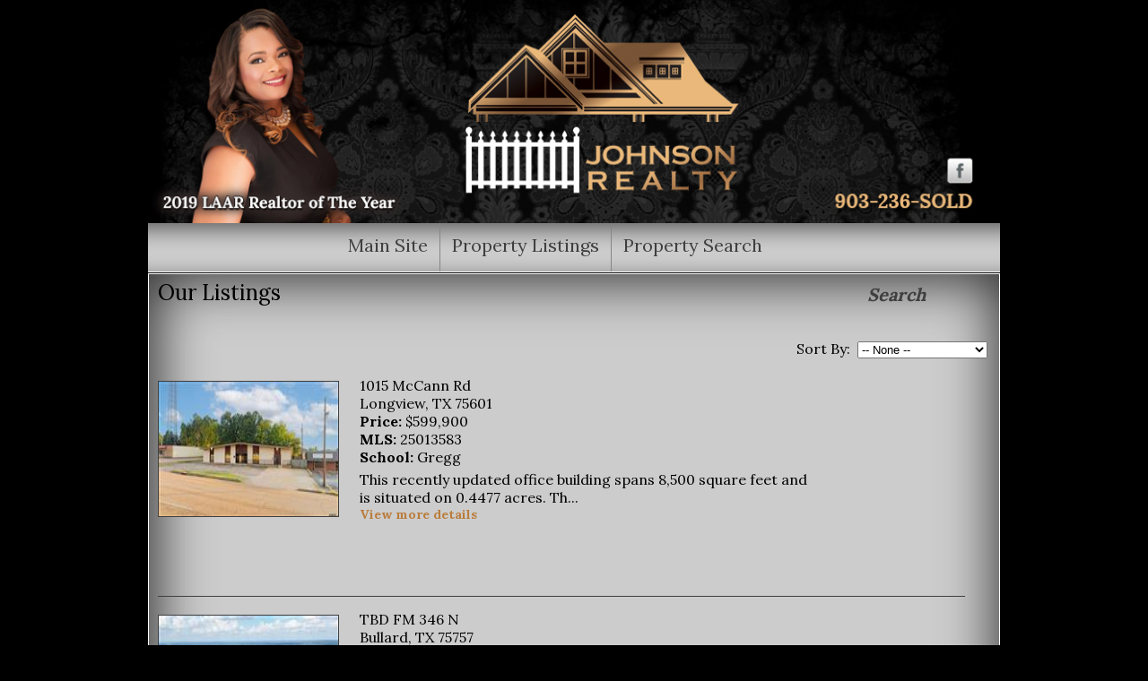

--- FILE ---
content_type: text/html; charset=utf-8
request_url: http://tyler.johnsonrealtysoldit.com/listing.aspx
body_size: 10794
content:

<!DOCTYPE html PUBLIC "-//W3C//DTD XHTML 1.0 Transitional//EN" "http://www.w3.org/TR/xhtml1/DTD/xhtml1-transitional.dtd"><html xmlns="http://www.w3.org/1999/xhtml"><head><title>Longview Texas Area Homes
</title><meta name="description" content="View homes for sale in LONGVIEW, TX. Specializing in LONGVIEW, TX residential real esatate, commercial real estate, and real estate investments. Also find information on LONGVIEW schools, LONGVIEW libraries, LONGVIEW weather, and other LONGVIEW area information." /><meta name="keywords" content="LONGVIEW TX Real Estate, LONGVIEW TX Realtor, LONGVIEW TX Real Estate Agent, LONGVIEW Schools, LONGVIEW Libraries, LONGVIEW Weather, Realty, LONGVIEW MLS Search, Agent, Homes in LONGVIEW, Houses in LONGVIEW, For Sale in LONGVIEW, Relocating to LONGVIEW, Moving to LONGVIEW, New Construction in LONGVIEW, Relocating to East Texas, Hallsville school, Homes in Hallsville, For sale in East Texas, For sale in Hallsville, For Sale in Hallsville, Tx, Hallsville TX Realtor, Homes in Pine Tree, Homes in Spring Hill, North East Texas homes for sale, North East Texas Realtor, North East Texas Real Estate, East Texas Real Estate " /><link rel="Stylesheet" href="styles/default.css" type="text/css" /><link id="ctl00_Link1" rel="Stylesheet" href="styles/menu.css" type="text/css" /><link id="ctl00_Link2" rel="Stylesheet" href="styles/Home.css" type="text/css" /><link rel="Stylesheet" href="styles/prettyphoto.css" type="text/css" /><link href="http://fonts.googleapis.com/css?family=Lora:400,700" rel="stylesheet" type="text/css" /><link rel="alternate" type="application/rss+xml" title="Longview Texas Area Homes (All Updates)" href="/RSS.ashx" /><style type="text/css">.ctl00_DbAspMenu1_0 { background-color:white;visibility:hidden;display:none;position:absolute;left:0px;top:0px; }
	.ctl00_DbAspMenu1_1 { text-decoration:none; }
	.ctl00_DbAspMenu1_2 {  }

</style></head><body><form name="aspnetForm" method="post" action="/listing.aspx" id="aspnetForm"><div><input type="hidden" name="__EVENTTARGET" id="__EVENTTARGET" value="" /><input type="hidden" name="__EVENTARGUMENT" id="__EVENTARGUMENT" value="" /><input type="hidden" name="__LASTFOCUS" id="__LASTFOCUS" value="" /><input type="hidden" name="__VIEWSTATE" id="__VIEWSTATE" value="/wEPDwUJOTM1NDg1NTkxD2QWAmYPZBYCAgMPFgIeBmFjdGlvbgUNL2xpc3RpbmcuYXNweBYGAgcPZBYCAgEPZBYEAgMPZBYCAgEPDxYCHgtQb3N0QmFja1VybAUZc2VhcmNoLmFzcHg/[base64]/[base64]/[base64]/[base64]/[base64]/[base64]/KXu1vBY=" /></div><script type="text/javascript">//<![CDATA[
var theForm = document.forms['aspnetForm'];
if (!theForm) {
    theForm = document.aspnetForm;
}
function __doPostBack(eventTarget, eventArgument) {
    if (!theForm.onsubmit || (theForm.onsubmit() != false)) {
        theForm.__EVENTTARGET.value = eventTarget;
        theForm.__EVENTARGUMENT.value = eventArgument;
        theForm.submit();
    }
}
//]]></script><script src="/WebResource.axd?d=oBll7_c9kWm0tQJENiSTGBbNWAGkOd5E2PBiLhSe6XBBrm_kHXHoE7h7R8Kx5ItL5OXy8RngcbNWQLfJrAiY1KDa0L41&amp;t=638313757380000000" type="text/javascript"></script><script src="/ScriptResource.axd?d=_5GqBz3UcW-uUatqPya8FlaQw25RQlni_st-1AOkqs7KwgoqmWpvpI1x8oof2ubrm6cgJObDpiumpt3e0v9CbLAt3b0VVIkjl5Sux8kJHq3C6uNLgbvp7Gl5x7-fmzDDWj_ZW5euVwzYVyM9EmyuXfeumUM1&amp;t=ffffffff9bc22534" type="text/javascript"></script><script src="/ScriptResource.axd?d=nC0QLdN0rRUBixMSJo0p5vE7JolHd4bhmAo-ukybfef-TgZRtMIyLMDWH4FSITMin0YIUtWPbyP_lfkvalGSowyV6uetqs_AXjz2sxCKNdrNbkjHtAkm_OHA7N3KYj9yyj2Vyzun6leqOVkMQHZWMljzpa899MxutWbqB0aanc_fb8ja0&amp;t=ffffffff9bc22534" type="text/javascript"></script><script src="scripts/jquery-1.8.3.min.js" type="text/javascript"></script><script src="scripts/superfish.js" type="text/javascript"></script><script src="scripts/galleria-1.2.3.js" type="text/javascript"></script>
<div><input type="hidden" name="__VIEWSTATEGENERATOR" id="__VIEWSTATEGENERATOR" value="5B391DF9" /><input type="hidden" name="__PREVIOUSPAGE" id="__PREVIOUSPAGE" value="JtHnnJLDZlqAwXghp6UDmyPXWA3HEnO1weheExukjEsrXp1qZT6qw55LKApyz6M8By-t486uNW-hjvx9SjqzlL-aqCw1" /></div><script type="text/javascript">//<![CDATA[
Sys.WebForms.PageRequestManager._initialize('ctl00$sm', document.getElementById('aspnetForm'));
Sys.WebForms.PageRequestManager.getInstance()._updateControls([], [], [], 90);
//]]></script><div id="main_wrapper"><div id="header_wrapper"><div id="header"><div id="logo_wrapper"><div id="logo"><map name="header"><area alt="Cherika Johnson - Broker, ABR, GRI, ePRO" coords="33,3,756,244" href="/default.aspx"><area alt="Follow Me on Facebook!" coords="889,171,927,208" href="https://www.facebook.com/cherika.johnson.7" target="_blank"></map><img src="images/header.jpg" width="947" height="249" border="0" usemap="#header" /></div></div><div id="menu_wrapper"><div id="menu"><div id="menu-inner"><div class="myMenu" id="ctl00_DbAspMenu1"><div class="AspNet-Menu-Horizontal"><ul class="sf-menu"><li class="sf-leaf"><a href="http://www.johnsonrealtysoldit.com/" class="sf-menu-link" onclick="window.open(this.href, '_blank', ''); return false;" onkeypress="window.open(this.href, '_blank', ''); return false;">Main Site</a></li><li class="sf-leaf"><span class="AspNet-Menu-NonLink"><img src="images/separator.png" alt="" /></span></li><li class="sf-leaf"><a href="listing.aspx" class="sf-menu-link">Property Listings</a></li><li class="sf-leaf"><span class="AspNet-Menu-NonLink"><img src="images/separator.png" alt="" /></span></li><li class="sf-leaf"><a href="search.aspx" class="sf-menu-link">Property Search</a></li></ul></div></div></div></div></div></div></div><div id="content_wrapper"><div id="content"><div id="ctl00_ContentPlaceHolder1_pnlFListingMain" class="FListingMain"><div id="ctl00_ContentPlaceHolder1_pnlFListingHeader" class="FListingHeader">Our Listings
		
	</div><div id="ctl00_ContentPlaceHolder1_pnlFListingsearch" class="FListingSearch"><a id="ctl00_ContentPlaceHolder1_btnSearch" href="javascript:WebForm_DoPostBackWithOptions(new WebForm_PostBackOptions(&quot;ctl00$ContentPlaceHolder1$btnSearch&quot;, &quot;&quot;, false, &quot;&quot;, &quot;search.aspx?PropertyType=&quot;, false, true))">Search</a></div><br /><div id="ctl00_ContentPlaceHolder1_pnlFListing" class="FListing"><div id="ctl00_ContentPlaceHolder1_rlHomes_pnlListingPageMain" class="HomesListingMain"><input type="hidden" name="ctl00$ContentPlaceHolder1$rlHomes$hdnQuery" id="ctl00_ContentPlaceHolder1_rlHomes_hdnQuery" value="[base64]" /><div id="ctl00_ContentPlaceHolder1_rlHomes_pnlHeader" class="HomesListingHeader">Sort By:&nbsp;
		<!-- any changes here must also be made in global settings --><select name="ctl00$ContentPlaceHolder1$rlHomes$ddlOrderBy" onchange="javascript:setTimeout('__doPostBack(\'ctl00$ContentPlaceHolder1$rlHomes$ddlOrderBy\',\'\')', 0)" id="ctl00_ContentPlaceHolder1_rlHomes_ddlOrderBy"><option selected="selected" value="None">-- None --</option><option value="Price">Price - Low to High</option><option value="Price DESC">Price - High to Low</option><option value="SchoolDist">School District</option><option value="NumberBR">Number of Bedrooms</option></select></div><div id="ctl00_ContentPlaceHolder1_rlHomes_PnlRepeaterMain" class="HomesListings"><div id="ctl00_ContentPlaceHolder1_rlHomes_rList_ctl01_PnlItem" class="HomesListing"><div id="ctl00_ContentPlaceHolder1_rlHomes_rList_ctl01_HomeImage" class="HomeListingImage"><a id="ctl00_ContentPlaceHolder1_rlHomes_rList_ctl01_lnkHomeImage" href="javascript:__doPostBack('ctl00$ContentPlaceHolder1$rlHomes$rList$ctl01$lnkHomeImage','')"><img src="http://tyler.homes.teaminhouse.com/ContentHandler.ashx?ID=3479787&tWidth=207&tHeight=155" id="ctl00_ContentPlaceHolder1_rlHomes_rList_ctl01_imgHome" alt="1015  McCann Rd Longview TX 75601 Gregg" title="1015  McCann Rd Longview TX 75601 Gregg" /></a></div><div id="ctl00_ContentPlaceHolder1_rlHomes_rList_ctl01_pnlHomeSpecs" class="HomesListingHomeSpecs"><div id="ctl00_ContentPlaceHolder1_rlHomes_rList_ctl01_pnlAddress" class="HomeListingAddress">1015  McCann Rd<br />Longview, TX 75601
							<br /></div><div id="ctl00_ContentPlaceHolder1_rlHomes_rList_ctl01_pnlPrice" class="HomeListingPrice"><div id="ctl00_ContentPlaceHolder1_rlHomes_rList_ctl01_pnlPriceOnly" class="HomeListingPrice"><b>Price: </b>$599,900<br /></div><b>MLS:</b> 25013583<br /><b>School:</b> Gregg
						
						</div><div id="ctl00_ContentPlaceHolder1_rlHomes_rList_ctl01_PnlNotes" class="HomeListingNotes">This recently updated office building spans 8,500 square feet and is situated on 0.4477 acres. Th...
						
						</div><div id="ctl00_ContentPlaceHolder1_rlHomes_rList_ctl01_pnlBBG" class="HomeListingBBG"></div><div id="ctl00_ContentPlaceHolder1_rlHomes_rList_ctl01_pnlMorebutton" class="HomeListingMorebutton"><a id="ctl00_ContentPlaceHolder1_rlHomes_rList_ctl01_lnkMoreDetails" title="1015  McCann Rd Longview TX 75601 Gregg" href="javascript:__doPostBack('ctl00$ContentPlaceHolder1$rlHomes$rList$ctl01$lnkMoreDetails','')">View more details</a></div></div><div id="ctl00_ContentPlaceHolder1_rlHomes_rList_ctl01_pnlAgent" class="HomeListingAgent"><a id="ctl00_ContentPlaceHolder1_rlHomes_rList_ctl01_btnAgent" style="width: 140px;"><br /></a><br /><br /><a href="contact_us.aspx?HomeID=183162&amp;MLS=25013583" id="ctl00_ContentPlaceHolder1_rlHomes_rList_ctl01_aContactAgent" class="HomeListingAgentContact" style="width: 140px;">Contact Us</a></div></div><div id="ctl00_ContentPlaceHolder1_rlHomes_rList_ctl02_PnlItem" class="HomesListing"><div id="ctl00_ContentPlaceHolder1_rlHomes_rList_ctl02_HomeImage" class="HomeListingImage"><a id="ctl00_ContentPlaceHolder1_rlHomes_rList_ctl02_lnkHomeImage" href="javascript:__doPostBack('ctl00$ContentPlaceHolder1$rlHomes$rList$ctl02$lnkHomeImage','')"><img src="http://tyler.homes.teaminhouse.com/ContentHandler.ashx?ID=3472623&tWidth=207&tHeight=155" id="ctl00_ContentPlaceHolder1_rlHomes_rList_ctl02_imgHome" alt="TBD  FM 346 N Bullard TX 75757 Bullard" title="TBD  FM 346 N Bullard TX 75757 Bullard" /></a></div><div id="ctl00_ContentPlaceHolder1_rlHomes_rList_ctl02_pnlHomeSpecs" class="HomesListingHomeSpecs"><div id="ctl00_ContentPlaceHolder1_rlHomes_rList_ctl02_pnlAddress" class="HomeListingAddress">TBD  FM 346 N<br />Bullard, TX 75757
							<br /></div><div id="ctl00_ContentPlaceHolder1_rlHomes_rList_ctl02_pnlPrice" class="HomeListingPrice"><div id="ctl00_ContentPlaceHolder1_rlHomes_rList_ctl02_pnlPriceOnly" class="HomeListingPrice"><b>Price: </b>$276,000<br /></div><b>MLS:</b> 25013274<br /><b>School:</b> Bullard
						
						</div><div id="ctl00_ContentPlaceHolder1_rlHomes_rList_ctl02_PnlNotes" class="HomeListingNotes">WELCOME TO TBD FM 346 N. Experience the ultimate lakeside retreat with this stunning 1-acre prope...
						
						</div><div id="ctl00_ContentPlaceHolder1_rlHomes_rList_ctl02_pnlBBG" class="HomeListingBBG"></div><div id="ctl00_ContentPlaceHolder1_rlHomes_rList_ctl02_pnlMorebutton" class="HomeListingMorebutton"><a id="ctl00_ContentPlaceHolder1_rlHomes_rList_ctl02_lnkMoreDetails" title="TBD  FM 346 N Bullard TX 75757 Bullard" href="javascript:__doPostBack('ctl00$ContentPlaceHolder1$rlHomes$rList$ctl02$lnkMoreDetails','')">View more details</a></div></div><div id="ctl00_ContentPlaceHolder1_rlHomes_rList_ctl02_pnlAgent" class="HomeListingAgent"><a id="ctl00_ContentPlaceHolder1_rlHomes_rList_ctl02_btnAgent" style="width: 140px;"><br /></a><br /><br /><a href="contact_us.aspx?HomeID=182879&amp;MLS=25013274" id="ctl00_ContentPlaceHolder1_rlHomes_rList_ctl02_aContactAgent" class="HomeListingAgentContact" style="width: 140px;">Contact Us</a></div></div><div id="ctl00_ContentPlaceHolder1_rlHomes_rList_ctl03_PnlItem" class="HomesListing"><div id="ctl00_ContentPlaceHolder1_rlHomes_rList_ctl03_HomeImage" class="HomeListingImage"><a id="ctl00_ContentPlaceHolder1_rlHomes_rList_ctl03_lnkHomeImage" href="javascript:__doPostBack('ctl00$ContentPlaceHolder1$rlHomes$rList$ctl03$lnkHomeImage','')"><img src="http://tyler.homes.teaminhouse.com/ContentHandler.ashx?ID=3599510&tWidth=207&tHeight=155" id="ctl00_ContentPlaceHolder1_rlHomes_rList_ctl03_imgHome" alt="202  Spring Valley Rd Queen City TX 75572 Queen City" title="202  Spring Valley Rd Queen City TX 75572 Queen City" /></a></div><div id="ctl00_ContentPlaceHolder1_rlHomes_rList_ctl03_pnlHomeSpecs" class="HomesListingHomeSpecs"><div id="ctl00_ContentPlaceHolder1_rlHomes_rList_ctl03_pnlAddress" class="HomeListingAddress">202  Spring Valley Rd<br />Queen City, TX 75572
							<br /></div><div id="ctl00_ContentPlaceHolder1_rlHomes_rList_ctl03_pnlPrice" class="HomeListingPrice"><div id="ctl00_ContentPlaceHolder1_rlHomes_rList_ctl03_pnlPriceOnly" class="HomeListingPrice"><b>Price: </b>$262,000<br /></div><b>MLS:</b> 25018008<br /><b>School:</b> Queen City
						
						</div><div id="ctl00_ContentPlaceHolder1_rlHomes_rList_ctl03_PnlNotes" class="HomeListingNotes">Move-in ready 3-bedroom, 2-bath home offering 1,460 sq. ft. of comfortable living space in Queen ...
						
						</div><div id="ctl00_ContentPlaceHolder1_rlHomes_rList_ctl03_pnlBBG" class="HomeListingBBG"><div id="ctl00_ContentPlaceHolder1_rlHomes_rList_ctl03_pnlBeds" class="HomeListingBeds">3&nbsp;<img src="images/bed.png" alt="Bed Icon" /></div><div id="ctl00_ContentPlaceHolder1_rlHomes_rList_ctl03_pnlBaths" class="HomeListingBaths">2&nbsp;<img src="images/bath2.png" alt="Bath Icon" /></div><div id="ctl00_ContentPlaceHolder1_rlHomes_rList_ctl03_pnlGarages" class="HomeListingGarages">2&nbsp;<img src="images/garage2.png" alt="Garage Icon" /></div></div><div id="ctl00_ContentPlaceHolder1_rlHomes_rList_ctl03_pnlMorebutton" class="HomeListingMorebutton"><a id="ctl00_ContentPlaceHolder1_rlHomes_rList_ctl03_lnkMoreDetails" title="202  Spring Valley Rd Queen City TX 75572 Queen City" href="javascript:__doPostBack('ctl00$ContentPlaceHolder1$rlHomes$rList$ctl03$lnkMoreDetails','')">View more details</a></div></div><div id="ctl00_ContentPlaceHolder1_rlHomes_rList_ctl03_pnlAgent" class="HomeListingAgent"><a id="ctl00_ContentPlaceHolder1_rlHomes_rList_ctl03_btnAgent" style="width: 140px;"><br /></a><br /><br /><a href="contact_us.aspx?HomeID=187942&amp;MLS=25018008" id="ctl00_ContentPlaceHolder1_rlHomes_rList_ctl03_aContactAgent" class="HomeListingAgentContact" style="width: 140px;">Contact Us</a></div></div><div id="ctl00_ContentPlaceHolder1_rlHomes_rList_ctl04_PnlItem" class="HomesListing"><div id="ctl00_ContentPlaceHolder1_rlHomes_rList_ctl04_HomeImage" class="HomeListingImage"><a id="ctl00_ContentPlaceHolder1_rlHomes_rList_ctl04_lnkHomeImage" href="javascript:__doPostBack('ctl00$ContentPlaceHolder1$rlHomes$rList$ctl04$lnkHomeImage','')"><img src="http://tyler.homes.teaminhouse.com/ContentHandler.ashx?ID=3618838&tWidth=207&tHeight=155" id="ctl00_ContentPlaceHolder1_rlHomes_rList_ctl04_imgHome" alt="585  SH 149 Tatum TX 75691 Tatum" title="585  SH 149 Tatum TX 75691 Tatum" /></a></div><div id="ctl00_ContentPlaceHolder1_rlHomes_rList_ctl04_pnlHomeSpecs" class="HomesListingHomeSpecs"><div id="ctl00_ContentPlaceHolder1_rlHomes_rList_ctl04_pnlAddress" class="HomeListingAddress">585  SH 149<br />Tatum, TX 75691
							<br /></div><div id="ctl00_ContentPlaceHolder1_rlHomes_rList_ctl04_pnlPrice" class="HomeListingPrice"><div id="ctl00_ContentPlaceHolder1_rlHomes_rList_ctl04_pnlPriceOnly" class="HomeListingPrice"><b>Price: </b>$255,000<br /></div><b>MLS:</b> 26000523<br /><b>School:</b> Tatum
						
						</div><div id="ctl00_ContentPlaceHolder1_rlHomes_rList_ctl04_PnlNotes" class="HomeListingNotes">Charming Remodeled Home in Tatum, Texas  Welcome to this beautifully remodeled 3-bedroom, 2-bathr...
						
						</div><div id="ctl00_ContentPlaceHolder1_rlHomes_rList_ctl04_pnlBBG" class="HomeListingBBG"><div id="ctl00_ContentPlaceHolder1_rlHomes_rList_ctl04_pnlBeds" class="HomeListingBeds">3&nbsp;<img src="images/bed.png" alt="Bed Icon" /></div><div id="ctl00_ContentPlaceHolder1_rlHomes_rList_ctl04_pnlBaths" class="HomeListingBaths">2&nbsp;<img src="images/bath2.png" alt="Bath Icon" /></div></div><div id="ctl00_ContentPlaceHolder1_rlHomes_rList_ctl04_pnlMorebutton" class="HomeListingMorebutton"><a id="ctl00_ContentPlaceHolder1_rlHomes_rList_ctl04_lnkMoreDetails" title="585  SH 149 Tatum TX 75691 Tatum" href="javascript:__doPostBack('ctl00$ContentPlaceHolder1$rlHomes$rList$ctl04$lnkMoreDetails','')">View more details</a></div></div><div id="ctl00_ContentPlaceHolder1_rlHomes_rList_ctl04_pnlAgent" class="HomeListingAgent"><a id="ctl00_ContentPlaceHolder1_rlHomes_rList_ctl04_btnAgent" style="width: 140px;"><br /></a><br /><br /><a href="contact_us.aspx?HomeID=188706&amp;MLS=26000523" id="ctl00_ContentPlaceHolder1_rlHomes_rList_ctl04_aContactAgent" class="HomeListingAgentContact" style="width: 140px;">Contact Us</a></div></div><div id="ctl00_ContentPlaceHolder1_rlHomes_rList_ctl05_PnlItem" class="HomesListing"><div id="ctl00_ContentPlaceHolder1_rlHomes_rList_ctl05_HomeImage" class="HomeListingImage"><a id="ctl00_ContentPlaceHolder1_rlHomes_rList_ctl05_lnkHomeImage" href="javascript:__doPostBack('ctl00$ContentPlaceHolder1$rlHomes$rList$ctl05$lnkHomeImage','')"><img src="http://tyler.homes.teaminhouse.com/ContentHandler.ashx?ID=3332357&tWidth=207&tHeight=155" id="ctl00_ContentPlaceHolder1_rlHomes_rList_ctl05_imgHome" alt="2997  County Road 4260 Mt Pleasant TX 75455 Chapel Hill-MP" title="2997  County Road 4260 Mt Pleasant TX 75455 Chapel Hill-MP" /></a></div><div id="ctl00_ContentPlaceHolder1_rlHomes_rList_ctl05_pnlHomeSpecs" class="HomesListingHomeSpecs"><div id="ctl00_ContentPlaceHolder1_rlHomes_rList_ctl05_pnlAddress" class="HomeListingAddress">2997  County Road 4260<br />Mt Pleasant, TX 75455
							<br /></div><div id="ctl00_ContentPlaceHolder1_rlHomes_rList_ctl05_pnlPrice" class="HomeListingPrice"><div id="ctl00_ContentPlaceHolder1_rlHomes_rList_ctl05_pnlPriceOnly" class="HomeListingPrice"><b>Price: </b>$199,999<br /></div><b>MLS:</b> 25008151<br /><b>School:</b> Chapel Hill-MP
						
						</div><div id="ctl00_ContentPlaceHolder1_rlHomes_rList_ctl05_PnlNotes" class="HomeListingNotes">Charming Country Living Just Minutes from Town!  Welcome to 2997 CR 4260 in the heart of Mt. Plea...
						
						</div><div id="ctl00_ContentPlaceHolder1_rlHomes_rList_ctl05_pnlBBG" class="HomeListingBBG"><div id="ctl00_ContentPlaceHolder1_rlHomes_rList_ctl05_pnlBeds" class="HomeListingBeds">3&nbsp;<img src="images/bed.png" alt="Bed Icon" /></div><div id="ctl00_ContentPlaceHolder1_rlHomes_rList_ctl05_pnlBaths" class="HomeListingBaths">2&nbsp;<img src="images/bath2.png" alt="Bath Icon" /></div></div><div id="ctl00_ContentPlaceHolder1_rlHomes_rList_ctl05_pnlMorebutton" class="HomeListingMorebutton"><a id="ctl00_ContentPlaceHolder1_rlHomes_rList_ctl05_lnkMoreDetails" title="2997  County Road 4260 Mt Pleasant TX 75455 Chapel Hill-MP" href="javascript:__doPostBack('ctl00$ContentPlaceHolder1$rlHomes$rList$ctl05$lnkMoreDetails','')">View more details</a></div></div><div id="ctl00_ContentPlaceHolder1_rlHomes_rList_ctl05_pnlAgent" class="HomeListingAgent"><a id="ctl00_ContentPlaceHolder1_rlHomes_rList_ctl05_btnAgent" style="width: 140px;"><br /></a><br /><br /><a href="contact_us.aspx?HomeID=177396&amp;MLS=25008151" id="ctl00_ContentPlaceHolder1_rlHomes_rList_ctl05_aContactAgent" class="HomeListingAgentContact" style="width: 140px;">Contact Us</a></div></div><div id="ctl00_ContentPlaceHolder1_rlHomes_rList_ctl06_PnlItem" class="HomesListing"><div id="ctl00_ContentPlaceHolder1_rlHomes_rList_ctl06_HomeImage" class="HomeListingImage"><a id="ctl00_ContentPlaceHolder1_rlHomes_rList_ctl06_lnkHomeImage" href="javascript:__doPostBack('ctl00$ContentPlaceHolder1$rlHomes$rList$ctl06$lnkHomeImage','')"><img src="http://tyler.homes.teaminhouse.com/ContentHandler.ashx?ID=3533709&tWidth=207&tHeight=155" id="ctl00_ContentPlaceHolder1_rlHomes_rList_ctl06_imgHome" alt="807  High St. Marshall TX 75670 Marshall" title="807  High St. Marshall TX 75670 Marshall" /></a></div><div id="ctl00_ContentPlaceHolder1_rlHomes_rList_ctl06_pnlHomeSpecs" class="HomesListingHomeSpecs"><div id="ctl00_ContentPlaceHolder1_rlHomes_rList_ctl06_pnlAddress" class="HomeListingAddress">807  High St.<br />Marshall, TX 75670
							<br /></div><div id="ctl00_ContentPlaceHolder1_rlHomes_rList_ctl06_pnlPrice" class="HomeListingPrice"><div id="ctl00_ContentPlaceHolder1_rlHomes_rList_ctl06_pnlPriceOnly" class="HomeListingPrice"><b>Price: </b>$155,000<br /></div><b>MLS:</b> 25015538<br /><b>School:</b> Marshall
						
						</div><div id="ctl00_ContentPlaceHolder1_rlHomes_rList_ctl06_PnlNotes" class="HomeListingNotes">Welcome to 807 High Street in Marshall, Texas! This 3-bedroom, 2-bath home offers 1,576 sq. ft. o...
						
						</div><div id="ctl00_ContentPlaceHolder1_rlHomes_rList_ctl06_pnlBBG" class="HomeListingBBG"><div id="ctl00_ContentPlaceHolder1_rlHomes_rList_ctl06_pnlBeds" class="HomeListingBeds">3&nbsp;<img src="images/bed.png" alt="Bed Icon" /></div><div id="ctl00_ContentPlaceHolder1_rlHomes_rList_ctl06_pnlBaths" class="HomeListingBaths">2&nbsp;<img src="images/bath2.png" alt="Bath Icon" /></div></div><div id="ctl00_ContentPlaceHolder1_rlHomes_rList_ctl06_pnlMorebutton" class="HomeListingMorebutton"><a id="ctl00_ContentPlaceHolder1_rlHomes_rList_ctl06_lnkMoreDetails" title="807  High St. Marshall TX 75670 Marshall" href="javascript:__doPostBack('ctl00$ContentPlaceHolder1$rlHomes$rList$ctl06$lnkMoreDetails','')">View more details</a></div></div><div id="ctl00_ContentPlaceHolder1_rlHomes_rList_ctl06_pnlAgent" class="HomeListingAgent"><a id="ctl00_ContentPlaceHolder1_rlHomes_rList_ctl06_btnAgent" style="width: 140px;"><br /></a><br /><br /><a href="contact_us.aspx?HomeID=185271&amp;MLS=25015538" id="ctl00_ContentPlaceHolder1_rlHomes_rList_ctl06_aContactAgent" class="HomeListingAgentContact" style="width: 140px;">Contact Us</a></div></div><div id="ctl00_ContentPlaceHolder1_rlHomes_rList_ctl07_PnlItem" class="HomesListing"><div id="ctl00_ContentPlaceHolder1_rlHomes_rList_ctl07_HomeImage" class="HomeListingImage"><a id="ctl00_ContentPlaceHolder1_rlHomes_rList_ctl07_lnkHomeImage" href="javascript:__doPostBack('ctl00$ContentPlaceHolder1$rlHomes$rList$ctl07$lnkHomeImage','')"><img src="http://tyler.homes.teaminhouse.com/ContentHandler.ashx?ID=3471347&tWidth=207&tHeight=155" id="ctl00_ContentPlaceHolder1_rlHomes_rList_ctl07_imgHome" alt="TBD  CR 201 Carthage TX 75633 Carthage" title="TBD  CR 201 Carthage TX 75633 Carthage" /></a></div><div id="ctl00_ContentPlaceHolder1_rlHomes_rList_ctl07_pnlHomeSpecs" class="HomesListingHomeSpecs"><div id="ctl00_ContentPlaceHolder1_rlHomes_rList_ctl07_pnlAddress" class="HomeListingAddress">TBD  CR 201<br />Carthage, TX 75633
							<br /></div><div id="ctl00_ContentPlaceHolder1_rlHomes_rList_ctl07_pnlPrice" class="HomeListingPrice"><div id="ctl00_ContentPlaceHolder1_rlHomes_rList_ctl07_pnlPriceOnly" class="HomeListingPrice"><b>Price: </b>$27,900<br /></div><b>MLS:</b> 25012430<br /><b>School:</b> Carthage
						
						</div><div id="ctl00_ContentPlaceHolder1_rlHomes_rList_ctl07_PnlNotes" class="HomeListingNotes">3.2 Acres of Scenic Land on CR 201, Carthage, TX  Discover the perfect blend of nature and potent...
						
						</div><div id="ctl00_ContentPlaceHolder1_rlHomes_rList_ctl07_pnlBBG" class="HomeListingBBG"></div><div id="ctl00_ContentPlaceHolder1_rlHomes_rList_ctl07_pnlMorebutton" class="HomeListingMorebutton"><a id="ctl00_ContentPlaceHolder1_rlHomes_rList_ctl07_lnkMoreDetails" title="TBD  CR 201 Carthage TX 75633 Carthage" href="javascript:__doPostBack('ctl00$ContentPlaceHolder1$rlHomes$rList$ctl07$lnkMoreDetails','')">View more details</a></div></div><div id="ctl00_ContentPlaceHolder1_rlHomes_rList_ctl07_pnlAgent" class="HomeListingAgent"><a id="ctl00_ContentPlaceHolder1_rlHomes_rList_ctl07_btnAgent" style="width: 140px;"><br /></a><br /><br /><a href="contact_us.aspx?HomeID=182823&amp;MLS=25012430" id="ctl00_ContentPlaceHolder1_rlHomes_rList_ctl07_aContactAgent" class="HomeListingAgentContact" style="width: 140px;">Contact Us</a></div></div></div><div id="ctl00_ContentPlaceHolder1_rlHomes_pnlListingPager" class="HomeListingPager"></div></div></div></div></div><div class="slogan"><img src="images/slogan.png" alt="Longview Texas Area Homes" /></div></div></div><div id="footer_wrapper"><div id="footer"><div id="poweredby"><div class="trec_forms"><a href="http://www.johnsonrealtysoldit.com/ContentHandler.ashx?ID=46" target="_blank" style="color:white;">Texas Real Estate Commission Information About Broker Services</a><br><a href="http://www.johnsonrealtysoldit.com/ContentHandler.ashx?ID=47" target="_blank" style="color:white;">Texas Real Estate Commission Consumer Protection Notice</a><br></div>&copy; <span id="ctl00_copyYear">2026</span>&nbsp;&nbsp;Johnson Realty - All Rights Reserved<br /><br /><a href="https://www.teaminhouse.com" target="_blank"><img src="images/poweredbyInhouse.png" id="ctl00_Img3" alt="web design" /></a><br />web design by <a href="https://www.teaminhouse.com" target="_blank">teaminhouse</a></div><div class="icons"><img src="images/abr.png" alt="ABR" /> &nbsp; <img src="images/johnson_realty.png" alt="Johnson Realty" /><br /><b><a href="tel:+9032367653" style="font-family: 'Lora', serif; color:white;">(903) 236-SOLD</a></b>&nbsp; &nbsp;</div></div></div><a href="/RSS.ashx"><img src="images/dot.gif" alt="Longview Texas Area Homes (All Updates)" style="border-width:0px;" /></a><script type="text/javascript">//<![CDATA[
Sys.Application.initialize();
//]]></script></form><script type="text/javascript">// initialise plugins
        $(document).ready(function () {
            $("ul.sf-menu").supersubs({
                minWidth: 15,
                maxWidth: 400,
                extraWidth: 1
            }).superfish();
        });</script><script>(function (i, s, o, g, r, a, m) {
            i['GoogleAnalyticsObject'] = r; i[r] = i[r] || function () {
                (i[r].q = i[r].q || []).push(arguments)
            }, i[r].l = 1 * new Date(); a = s.createElement(o),
            m = s.getElementsByTagName(o)[0]; a.async = 1; a.src = g; m.parentNode.insertBefore(a, m)
        })(window, document, 'script', '//www.google-analytics.com/analytics.js', 'ga');

        ga('create', 'UA-51891712-1', 'longviewtexasareahomes.com');
        ga('send', 'pageview');</script></body></html>

--- FILE ---
content_type: text/css
request_url: http://tyler.johnsonrealtysoldit.com/styles/default.css
body_size: 1379
content:
html, body, form
{
	height: 100%;
	margin: 0;
	padding: 0;
	
}
BODY
{
	color: black;
  font-family: 'Lora', serif;
	font-size: 18px;
	font-weight: normal;
	margin-top: 0px;
	margin-left: 0;
	margin-right: 0;
	margin-bottom: 0;
	background-repeat: repeat-x;
	 background-color: black;
}

a
{
	text-decoration: none;
	color: #ba7c3b;
	font-weight: bold;
}
a:hover
{
	color: #ba7c3b;
	font-weight: bold;
	text-decoration: none;
}
fieldset
{
	border: 0px;
}

fieldset p
{
	clear: both;
}

label
{
	margin-right: 0.5em;
	display: block;
	text-align: left;

}

.rbWidth label
{
	width: auto;
	float: none;
	text-align: left;
	margin-right: 0.5em;
	display: inline-block;
}
#tabs-1{
	float: left;
	width: 550px;
	padding-bottom: 10px;
}
#tabs-2{
	float: right;
	width: 350px;
}

/* HEADINGS   
----------------------------------------------------------*/

h1
{
	font-size: 30px;
	color:black;
	font-family: 'Lora', serif;
	font-weight: normal;
}

h2
{
	font-size: 24px;
	font-weight: bold;
	color: black;
	
}

h3
{
	font-size: 24px;
	text-align: left;
	color:white;
	font-weight: bold;
    margin: 0px;
}

h4
{
	font-size: 30px;
	color: black;
	text-align:left;
	margin: 0px;
}

h5, h6
{
	font-size: 30px;
	color:black;
	margin:0px;
	font-weight: bold;
	font-style: italic;
	font-family: 'Lora', serif;
	text-align: center;
}
td
{
	color: #231f20;
	font-family: 'Lora', serif;
	font-size: 1em;
	text-align: left;
	font-weight: normal;
}
th
{
	color: #00012e;
	font-family: 'Lora', serif;
	font-size: 18px;
	font-weight: bold;
 
}
th a
{
	color: Black;
}
th A:hover
{
	color: #000675;
}
#main_wrapper {
	margin: 0px auto -80px;
	padding: 0px;
	border:0;
	height: auto !important;
	width: 950px;
	padding: 0 0 80px;
}
#header {
	margin: 0px auto;
 width: 950px;
  height: 305px;
}

#header_wrapper {
	margin: 0px auto;
	text-align:left;
	height: 305px;
	width: 950px;
}
#logo_wrapper{
	width: 950px;
	height: 249px;
	text-align:left;
}
#logo{
    width: 950px;
	 height: 249px;
	 text-align:left;
	 margin: 0px auto;
}
#menu_wrapper{
	margin: auto;
	height: 54px;
	float:right;
	width: 950px;
	text-align:right;
   background-image: url(../images/menu_ground.jpg);
	background-repeat: repeat-x;
	border-bottom: 1px solid white;
}
#menu{
	width: 950px;
	height: 54px;
	float:right;
	text-align:right;
}
#menu-inner{
	width: 520px;
	margin: auto;
	text-align:center;
}
#content_wrapper
{
	margin: 0px auto;
	width: 948px;
	text-align: left;
	border: 1px solid white;
	background-color: #cccccc;
	min-height: 100%;
	 -webkit-box-shadow: inset 3px 1px 60px 7px rgba(0,0,0,0.75);
-moz-box-shadow: inset 3px 1px 60px 7px rgba(0,0,0,0.75);
box-shadow: inset 3px 1px 60px 7px rgba(0,0,0,0.75);
}
#content
{
	margin: 0px auto;
	padding: 5px 10px 25px 10px;
	display: inline-block;
}


#footer_wrapper
{
	width: 100%;
	height: 80px;
	text-align: center;
	color: #eaf194;
	margin: auto;
}
#footer
{
	width: 950px;
	margin: auto;
	color: #eaf194;
	padding-top: 5px;
	text-align:left;
}

#footer p
{
	margin: 0 auto;
	line-height: normal;
	font-size: 11px;
	color: #eaf194;
	text-align: center;
	padding-top: 10px;
}
.icons{
	text-align:right;
	float:right;
	padding-top: 10px;
}
#poweredby{
	color:white;
	text-align:left;
	font-size: 12px;
	padding-top: 10px;
	float:left;
}
#poweredby a{
	color:white;
}
.home_default{
	 background-color: white;
	 height: 400px;
	 width: 900px;
	 margin: 0px auto;
	 padding: 10px;
}
#home_info{
	float:left;
	width: 500px;
}
#home_search{
float:right;
	width: 300px;
	background-color: black;
padding: 10px;
color: white;
height: 373px;
}
.slogan{
	text-align: center;
	padding: 10px 0px 10px 0px;
}
.trec_forms{
	text-align: left;
	padding-bottom: 10px;
	font-size: 10pt;
}

--- FILE ---
content_type: text/css
request_url: http://tyler.johnsonrealtysoldit.com/styles/menu.css
body_size: 1819
content:
/*** ESSENTIAL STYLES ***/
.sf-menu, .sf-menu * {
	margin:			0;
	padding:		0;
	list-style:		none;
	font-size:      1em;
	text-align: left;
}
.sf-menu {
	line-height:	1.0;
}
.sf-menu ul {
	position:		absolute;
	top:			-999em;
	width:			10em; /* left offset of submenus need to match (see below) */
}
.sf-menu ul li {
	width:			100%;
}
.sf-menu li:hover {
	visibility:		inherit; /* fixes IE7 'sticky bug' */
}
.sf-menu li {
	float:			left;
	position:		relative;
}
.sf-menu li.right {float:right;}
.sf-menu a {
	display:		block;
	position:		relative;
}

.sf-menu li:hover ul,
.sf-menu li.sfHover ul {
	left:			0;
	top:			2.6em; /* match top ul list item height */
	z-index:		99;
}
ul.sf-menu li:hover li ul,
ul.sf-menu li.sfHover li ul {
	top:			-999em;
}
ul.sf-menu li li:hover ul,
ul.sf-menu li li.sfHover ul {
	left:			10em; /* match ul width */
	top:			0;
	
}
ul.sf-menu li li:hover li ul,
ul.sf-menu li li.sfHover li ul {
	top:			-999em;
}
ul.sf-menu li li li:hover ul,
ul.sf-menu li li li.sfHover ul {
	left:			10em; /* match ul width */
	top:			0;
}

/*** DEMO SKIN ***/
.sf-menu {
	font-size: 20px;
	 color: #403f3f;
}
.sf-menu a {
	padding: 15px 3px 0px 3px;
	text-decoration:none;
	border:none;
	font-size: 20px;
	font-weight: normal;
}
.sf-non-link
{
display:block;
	text-decoration:none;
	border:none;
padding-right: 0px;
	padding-left: 0px;
	color:#403f3f;
}

.sf-separator
{

}
.sf-menu a, .sf-menu a:visited  { /* visited pseudo selector so IE6 applies text colour*/
 color: #403f3f;
}
.sf-menu a:hover {
border-bottom:none;
}
.sf-menu li {
	padding-right: 5px;
	padding-left: 5px;
	border:none;
    z-index: 4000;
    
}
.sf-menu li li 
{
	padding-right: 0px;
	padding-left: 0px;
	background: #f0f0f0;
	border: 1px solid white;
	top: -7px;
	left: 10px;
	color:#44413f;
    z-index: 4000;


}
.sf-menu li li  a, .sf-menu li li  a:visited
{
	color:#44413f;
}
.sf-menu li li li {
	background:		#ECECEC;

}
.sf-menu li:hover, .sf-menu li.sfHover,
.sf-menu a:focus, .sf-menu a:hover, .sf-menu a:active {
	outline:		0;
	color: white;
	text-decoration: none;
}
.sf-menu li li:hover, .sf-menu li li.sfHover,
.sf-menu li li a:focus, .sf-menu li li a:hover, .sf-menu li li a:active {
	background: #3e4d68;
	outline:		0;
	color:white;
}
.sf-menu-selected {
	color: #fd9c0f;
}
/*** arrows **/
.sf-menu a.sf-with-ul
{
	padding-right: 2.25em;
	min-width: 1px; /* trigger IE7 hasLayout so spans position accurately */
}
.sf-sub-indicator
{
	position: absolute;
	display: block;
	right: .75em;
	top: 1.05em; /* IE6 only */
	width: 10px;
	height: 10px;
	text-indent: -999em;
	overflow: hidden;
	background: no-repeat -10px -100px; /* 8-bit indexed alpha png. IE6 gets solid image only */
}
a > .sf-sub-indicator
{
	/* give all except IE6 the correct values */
	top: .8em;
	background-position: 0 -100px; /* use translucent arrow for modern browsers*/
}
/* apply hovers to modern browsers */
a:focus > .sf-sub-indicator, a:hover > .sf-sub-indicator, a:active > .sf-sub-indicator, li:hover > a > .sf-sub-indicator, li.sfHover > a > .sf-sub-indicator
{
	background-position: -10px -100px;
}

/* point right for anchors in subs */
.sf-menu ul .sf-sub-indicator
{
	background-position: -10px 0;
}
.sf-menu ul a > .sf-sub-indicator
{
	background-position: 0 0;
}
/* apply hovers to modern browsers */
a:focus > .sf-sub-indicator,
a:hover > .sf-sub-indicator,
a:active > .sf-sub-indicator,
li:hover > a > .sf-sub-indicator,
li.sfHover > a > .sf-sub-indicator {
	background-position: 0px 0px; /* arrow hovers for modern browsers*/
}

/* point right for anchors in subs */
.sf-menu ul .sf-sub-indicator { background-position:  0px 0; }
.sf-menu ul a > .sf-sub-indicator { background-position:  0 0; }
/* apply hovers to modern browsers */
.sf-menu ul a:focus > .sf-sub-indicator,
.sf-menu ul a:hover > .sf-sub-indicator,
.sf-menu ul a:active > .sf-sub-indicator,
.sf-menu ul li:hover > a > .sf-sub-indicator,
.sf-menu ul li.sfHover > a > .sf-sub-indicator {
	background-position: 0px 0; /* arrow hovers for modern browsers*/
}

.sf-menu li .sf-sub-indicator {
	display: none;
}
.sf-menu li li .sf-sub-indicator {
	display: block;
}

.sf-menu a.sf-with-ul {
	padding: 9px 10px;
}

/*** shadows for all but IE6 ***/
.sf-shadow ul {
	background: no-repeat bottom right;
	padding: 0 8px 9px 0;
	-moz-border-radius-bottomleft: 17px;
	-moz-border-radius-topright: 17px;
	-webkit-border-top-right-radius: 17px;
	-webkit-border-bottom-left-radius: 17px;
}
.sf-shadow ul.sf-shadow-off {
background: transparent;
}
.sf-vertical li:hover ul, .sf-vertical li.sfHover ul
{
	left: 400px; /* match ul width */
	top: 0;
}
.AspNet-Menu-Horizontal
{
	z-index: 4000;
}

.AspNet-Menu-Vertical
{
	position: relative;
	width: 100%;
	z-index: 4000;
}


--- FILE ---
content_type: text/css
request_url: http://tyler.johnsonrealtysoldit.com/styles/Home.css
body_size: 2743
content:
/**** BEGIN HOMES LISTING STYLES ****/

/*    Front End (Parent) Listing Page    */
.FListing
{
	width: 930px;
	display: inline-block;
	font-size: 16px;
	vertical-align: middle;
	padding-top: 5px;
	padding-bottom: 5px;
	clear: both;
}
.FListingHeader
{
font-size: 24px;
	padding-bottom: 0px;
	margin-bottom: 5px;
	font-weight: normal;
	float:left;
	width: 85%;
}
.FListingSearch
{
	padding: 5px;
	vertical-align: bottom;
	font-size: 20px;
	color:#403f3f;
	font-weight: bold;
	font-style: italic;
}
.FListingSearch a
{
	color: #403f3f;
	font-weight: bold;
}
.HomeListingPager
{
 clear: both;
}
/*    Listing Page User Control    */
.HomesListingHeader
{
	position: relative;
	padding: 5px;
	float:right;
}
.HomesListings
{
	display: inline-block;
	width: 900px;

}
.HomesListing
{
	border-bottom: 1px solid #403f3f;
	clear: both;
	padding-top: 10px;
	padding-bottom: 10px;
	display:inline-block;
	height:240px;
	width: 900px;
	margin: 0px auto;
}
.HomeListingImage
{
	position: relative;
	float: left;
	width:220px;
	height: 200px; 
	padding-top: 10px;
}
.HomeListingImage img
{
	border: 1px solid #403f3f;
	width: 200px;
	height: 150px;
}
.HomeListingImage img a
{
	border: 1px solid #403f3f;
	width: 200px;
	height: 150px;
}
.HomeListingAddress
{
	position: relative;
	width: 200px;
	float: left;
}
.HomeListingNotes
{
	position: relative;
	float: left;
	width: 500px;
	display: block;
	padding-top: 5px;
}
.HomeListingPrice

{
	position: relative;
	width: 200px;
	vertical-align: top;
}
.HomeListingBBG
{
	position: relative;
	vertical-align: top;
	width: 200px;
	float: left;
	font-size:13px;
	margin-bottom: 20px;
}
.HomeListingBeds
{
	position: relative;
	float: left;
	padding: 5px;
}
.HomeListingBaths
{
	position: relative;
	float: left;
	padding: 5px;
}
.HomeListingHalfBaths
{
	position: relative;
	float: left;
	padding: 5px;
}
.HomeListingGarages
{
	position: relative;
	float: left;
	padding: 5px;
}
.HomeListingMorebutton
{
	position: relative;
	width: 100%;
	float: left;
	font-size: 14px;
	color:white;
	padding-top: 0px;
	margin-right:35px;
	margin-top: -10px;
}
.HomeListingMorebutton a
{
	position: relative;
	width: 100%;
	float: left;
	font-size: 14px;
	font-weight: bold;
	text-align:right;
	margin-right:35px;
	margin-top: -10px;
	text-align:left;
}
.HomeListingAgent
{
	position: relative;
	float: right;
	vertical-align: top;
	padding: 5px;
	text-align:center;
	
}
.HomeListingAgent img
{
	border: 1px solid #403f3f;
}
.HomesListingHomeSpecs
{
	position: relative;
	vertical-align: top;
	padding: 5px 0px 0px 5px;
	width: 50%;
	float: left;
}
.HomeListingAgentContact{
	display: none;
}
/**** END HOMES LISTING STYLES ****/

/**** BEGIN AGENTS LISTING STYLES ****/
.AgentHeader
{
color: #000000;
display: none;
}
.AgentListings
{
	clear: both;
	width: 800px;
	margin: 0px auto;
	padding-top: 10px;
	text-align:center;
}
.AgentListing
{
	position: relative;
	width: 200px;
	height:200px;
	float: left;
	margin: auto;
	text-align: center;
}
.AgentListing img
{
	border: 0px solid #004686;
}
.AgentListingName
{
	font-weight: bold;
	text-align: center;
}
/**** END AGENTS LISTING STYLES ****/

/**** BEGIN AGENT DETAILS STYLES ****/
.AgentDetailMain
{
	position: relative;
	margin: auto;
	
}
.AgentDetail
{
	position: relative;
	margin: auto;
	float:left;
	width: 30%
}
.AgentInfo
{
	position: relative;
	padding-left: 5px;
	font-weight: bold;
	font-size: 20px;
	width: 800px;
}
.AgentImage
{
	position: relative;
	padding-left: 5px;
	float: left;
	font-style: italic;
	font-weight: bold;
	margin: 0px auto;
	width: 800px;
}
.AgentImage img
{
	border: 1px solid #403f3f;
}
.AgentLinks
{
	position: relative;
	padding-top: 50px;
	padding-left: 50px;
	float: left;
}
.AgentBio
{
	padding-top: 50px;
	float: left;
	text-align: justify;
	clear: both;
	padding-bottom: 20px;
}
/**** END AGENT DETAILS STYLES ****/

/**** BEGIN HOME DETAILS STYLES ****/
.hd_DetailParent
{
	padding: 5px 10px 0px 10px;
}
.hd_DetailContainer
{
	padding: 25px 0px 0px 0px;
}
.hd_DetailControl
{
	width: 880px;
	height: 100%;
	padding: 10px;
	display: inline-block;
}
.hd_DetailControl h2
{
	text-align: center;	
}
.hd_Text
{
	width: 60%;
	height: 100%;
	float: left;
}
.hd_HomeSpecs
{
	width: 55%;
	float: left;
}
.hd_HomeSpecs label
{
	float: left;
}
.hd_HomeSpecs a
{
	font-weight: bold;	
}
.hd_Agents
{
	width: 45%;
	float: right;
	vertical-align: top;
}
.hd_AgentInfo
{
	text-align: center;
}
.hd_AgentInfo img
{
	border: 1px solid #403f3f;
}
.hd_OtherAgentInfo
{
	text-align: center;
	font-size: 14px;
}
.hd_RoomSpecs
{
	width: 220px;
	padding: 3px 0px 3px 0px;
}
.hd_RoomSpecs img
{
	padding: 0 10px 0 3px;
}
.hd_Notes
{
	padding-top: 15px;
	clear: both;
}
.hd_Features
{
}
.hd_Features h2
{
	margin: 10px 0 0 0;
}
.hd_PaymentCalc{

}
.hd_PaymentCalc h2
{
	padding: 0 0 10px 0;
}
.hd_PaymentCalc label
{
   display: inline;
	float:none;
	padding: 3px 5px 100px 10px;
	margin-bottom: 100px;
}
.hd_PaymentCalc input[type="button"]
{
	margin-left: 20px;
	float: none;
	display: inline;
}
.hd_OtherRealtorInfo
{
	text-align: center;
	padding-top: 50px;
	font-size: small;
	clear: both;
}
.hd_InteractiveBtns
{    
	width: 30%;
	padding: 0 0 0 20px;
	float: right;
}
.hd_InteractiveBtns a
{    
	padding-right: 5px;
}
.hd_ImageRotator
{
	width: 30%;
	padding: 20px 20px 0 20px;
	float: right;
	text-align:center;
}
.hd_ImageRotatorInstructions
{
	text-align: center;
	padding-right: 5px;
}
.hd_ImageRotator img
{
	padding: 5px;
}
.hd_ContactUs
{
	display:none;
}
/***** END HOME DETAIL STYLES *****/

/**** BEGIN HOME SEARCH STYLES ****/

/*    Parent Container    */
.hs_SearchControl
{
	width: 900px;
	color: #403f3f;
	font-size: 18px;
	height: 100%;
}
.hs_HeaderArea h1
{
	float: left;
}
.hs_SearchControl label
{
	font-weight: normal;
	display: inline;
	float:none;
	padding: 0px 5px 3px 10px;
	font-size: 18px;
}

/*    Header Area    */
.hs_QuickSearch
{
	position: relative;
	vertical-align: top;
	color: #012220;
}
.hs_QuickStreet
{
	float: right;
	padding-bottom: 5px;
	color:#231f20;
	clear: both;
	padding-right: 20px;
	margin-top: -50px;
}
.hs_QuickMLS
{
	float: right;
	color:#231f20;
	clear: both;
	padding-right: 20px;
	margin-top: -20px;
}
.hs_MLSValidation
{
	text-align: right;
	padding-right: 40px;
}

/*    Search Area    */
.hs_SearchArea
{
	clear: both;
	width: 900px;
	padding-top: 20px;
	
}
.hs_MultiPage
{
   margin:0px auto;
	width: 915px;
	padding: 25px 5px 25px 5px;
	height: 100%;
	color: #403f3f;
	font-size: 18px;
	background-color: white;
	border: 1px solid #403f3f;
	
}
.hs_Instructions
{
	text-align: center;
	padding-bottom: 10px;
	clear: both;
}
.hs_Type
{
	padding: 3px 0 3px 0;
}
.hs_Beds
{
	padding: 3px 0 3px 0;
}
.hs_Baths
{
	padding: 3px 0 3px 0;
}

/*    Price Row    */
.hs_PriceRange
{
	padding: 3px 0 3px 0;
	clear: both;
}

/*    Payment Row    */
.hs_PaymentRange
{
	padding: 3px 0 3px 0;
	width: 100%;
}

/*    Number of Units Row    */
.hs_NumberOfUnits
{
	padding: 3px 3px 3px 0;
}

/*    Square Footage Row    */
.hs_SquareFootage
{
	padding: 3px 0 3px 0;
}

/*    School District Area    */
.hs_SchoolDistSelectType
{
	padding: 3px 0 20px 0;
	text-align:left;
	float:none;
	width: 400px;
	font-size: 18px;
}
.hs_SchoolDistRBItem
{
	padding-right: 10px;
	font-size: 18px;
}
.hs_SchoolDistCBList
{
	width: 900px;
	padding: 0 10px 0 10px;
	font-size: 18px;
}
.hs_SchoolDistCBItem
{
	width: 25%;
	display: inline-block;
	font-size: 18px;
}
.hs_SchoolDistCBItem label
{
	font-weight: normal;
	display:inline;
	font-size: 18px;
}
/*    'Get Listings' Button    */
.hs_SubmitButton
{
	padding: 25px 0 0 150px;
}
/**** END HOME SEARCH STYLES ****/

.empTableMain{ font-size: 10px; }
.empTableMain td { font-size: 11px; }
.empTableMain input { font-size: 11px; }
.empTable{ border: 2px solid #A80000; }
.empTableHead{ border: 2px solid #A80000;  background-color: #CFE2F4;  }

.RadTabStrip_Home
{
	font: 18px 'Lora', serif;
	height: 25px;
	font-weight: bold;
	letter-spacing: 1px;
	
}

.RadTabStrip_Home ul
{
	/**/
}


.RadTabStrip_Home .level1 li a
{
   background-image: url(../images/menu_ground.jpg);
	background-repeat: repeat-x;
	color: white;
	line-height: 24px;
	text-align: center;
	text-decoration: none;
	margin-left: 2px;
	margin-right: 2px;
}

.RadTabStrip_Home .level1 li a:hover
{
	color: #403f3f;
	line-height: 24px;
	background-color: white;
}

.RadTabStrip_Home .level1 li a .wrap
{

	padding-right: 0px;
}


.RadTabStrip_Home .level1 li a .innerWrap
{
	text-align: center;
	padding:0 5px;
}
.RadTabStrip_Home .level1 li a:hover .innerWrap
{
	text-align: center;
	padding:0 5px;
	background-color: white;
}
.RadTabStrip_Home .level1 li a.selected
{
	background-color: white;
	color: #403f3f;
	line-height: 24px;

	
}

.RadTabStrip_Home .level1 li a.selected .wrap
{
	color: #403f3f;
	
}


.RadTabStrip_Home .level1 li a.selected .innerWrap
{
	color: #403f3f;
	background-color: white;
	border: 1px solid #403f3f;
}

.RadTabStrip_Home .level1  li a.selected:hover, 
.RadTabStrip_Home .level1 li a.selected:hover .wrap, 
.RadTabStrip_Home .level1 li a.selected:hover .innerWrap
{
	background-color: white;
	color: #403f3f;
	
}
.normalText,.normalText:hover
{
		font: 18px 'Lora', serif;
		color:#403f3f;
		text-decoration: underline;
}
#backlink{
	color:#403f3f;
	float: left;
}
.Share
{
	float:right;
	padding-right: 5px;

}
.BackButton
{
	float:left;
}

--- FILE ---
content_type: application/javascript
request_url: http://tyler.johnsonrealtysoldit.com/scripts/galleria-1.2.3.js
body_size: 36417
content:
/**
 * @preserve Galleria v 1.2.3 2011-04-14
 * http://galleria.aino.se
 *
 * Copyright (c) 2011, Aino
 * Licensed under the MIT license.
 */

/*global jQuery, navigator, Galleria, Image */

(function ($) {

	// some references
	var undef,
    window = this,
    doc = window.document,
    $doc = $(doc),

	// internal constants
    DEBUG = false,
    NAV = navigator.userAgent.toLowerCase(),
    HASH = window.location.hash.replace(/#\//, ''),
    CLICK = function () {
    	// use this to make touch devices snappier
    	return Galleria.TOUCH ? 'touchstart' : 'click';
    },
    IE = (function () {

    	var v = 3,
            div = doc.createElement('div'),
            all = div.getElementsByTagName('i');

    	do {
    		div.innerHTML = '<!--[if gt IE ' + (++v) + ']><i></i><![endif]-->';
    	} while (all[0]);

    	return v > 4 ? v : undef;

    } ()),
    DOM = function () {
    	return {
    		html: doc.documentElement,
    		body: doc.body,
    		head: doc.getElementsByTagName('head')[0],
    		title: doc.title
    	};
    },

	// list of Galleria events
    _eventlist = 'data ready thumbnail loadstart loadfinish image play pause progress ' +
              'fullscreen_enter fullscreen_exit idle_enter idle_exit rescale ' +
              'lightbox_open lightbox_close lightbox_image',

    _events = (function () {

    	var evs = [];

    	$.each(_eventlist.split(' '), function (i, ev) {
    		evs.push(ev);

    		// legacy events
    		if (/_/.test(ev)) {
    			evs.push(ev.replace(/_/g, ''));
    		}
    	});

    	return evs;

    } ()),

	// legacy options
	// allows the old my_setting syntax and converts it to camel case

    _legacyOptions = function (options) {

    	var n;

    	if (typeof options !== 'object') {

    		// return whatever it was...
    		return options;
    	}

    	$.each(options, function (key, value) {
    		if (/^[a-z]+_/.test(key)) {
    			n = '';
    			$.each(key.split('_'), function (i, k) {
    				n += i > 0 ? k.substr(0, 1).toUpperCase() + k.substr(1) : k;
    			});
    			options[n] = value;
    			delete options[key];
    		}
    	});

    	return options;
    },

    _patchEvent = function (type) {

    	// allow 'image' instead of Galleria.IMAGE
    	if ($.inArray(type, _events) > -1) {
    		return Galleria[type.toUpperCase()];
    	}

    	return type;
    },

	// the internal timeouts object
	// provides helper methods for controlling timeouts
    _timeouts = {

    	trunk: {},

    	add: function (id, fn, delay, loop) {
    		loop = loop || false;
    		this.clear(id);
    		if (loop) {
    			var old = fn;
    			fn = function () {
    				old();
    				_timeouts.add(id, fn, delay);
    			};
    		}
    		this.trunk[id] = window.setTimeout(fn, delay);
    	},

    	clear: function (id) {

    		var del = function (i) {
    			window.clearTimeout(this.trunk[i]);
    			delete this.trunk[i];
    		}, i;

    		if (!!id && id in this.trunk) {
    			del.call(_timeouts, id);

    		} else if (typeof id === 'undefined') {
    			for (i in this.trunk) {
    				if (this.trunk.hasOwnProperty(i)) {
    					del.call(_timeouts, i);
    				}
    			}
    		}
    	}
    },

	// the internal gallery holder
    _galleries = [],

	// the Utils singleton
    Utils = (function () {

    	return {

    		array: function (obj) {
    			return Array.prototype.slice.call(obj);
    		},

    		create: function (className, nodeName) {
    			nodeName = nodeName || 'div';
    			var elem = doc.createElement(nodeName);
    			elem.className = className;
    			return elem;
    		},

    		forceStyles: function (elem, styles) {
    			elem = $(elem);
    			if (elem.attr('style')) {
    				elem.data('styles', elem.attr('style')).removeAttr('style');
    			}
    			elem.css(styles);
    		},

    		revertStyles: function () {
    			$.each(Utils.array(arguments), function (i, elem) {

    				elem = $(elem).removeAttr('style');

    				if (elem.data('styles')) {
    					elem.attr('style', elem.data('styles')).data('styles', null);
    				}
    			});
    		},

    		moveOut: function (elem) {
    			Utils.forceStyles(elem, {
    				position: 'absolute',
    				left: -10000
    			});
    		},

    		moveIn: function () {
    			Utils.revertStyles.apply(Utils, Utils.array(arguments));
    		},

    		hide: function (elem, speed, callback) {
    			elem = $(elem);

    			// save the value if not exist
    			if (!elem.data('opacity')) {
    				elem.data('opacity', elem.css('opacity'));
    			}

    			// always hide
    			var style = { opacity: 0 };

    			if (speed) {
    				elem.stop().animate(style, speed, callback);
    			} else {
    				elem.css(style);
    			}
    		},

    		show: function (elem, speed, callback) {
    			elem = $(elem);

    			// bring back saved opacity
    			var saved = parseFloat(elem.data('opacity')) || 1,
                    style = { opacity: saved };

    			// animate or toggle
    			if (speed) {
    				elem.stop().animate(style, speed, callback);
    			} else {
    				elem.css(style);
    			}
    		},

    		addTimer: function () {
    			_timeouts.add.apply(_timeouts, Utils.array(arguments));
    			return this;
    		},

    		clearTimer: function () {
    			_timeouts.clear.apply(_timeouts, Utils.array(arguments));
    			return this;
    		},

    		wait: function (options) {
    			options = $.extend({
    				until: function () { return false; },
    				success: function () { },
    				error: function () { Galleria.raise('Could not complete wait function.'); },
    				timeout: 3000
    			}, options);

    			var start = Utils.timestamp(),
                    elapsed,
                    now,
                    fn = function () {
                    	now = Utils.timestamp();
                    	elapsed = now - start;
                    	if (options.until(elapsed)) {
                    		options.success();
                    		return false;
                    	}

                    	if (now >= start + options.timeout) {
                    		options.error();
                    		return false;
                    	}
                    	window.setTimeout(fn, 2);
                    };

    			window.setTimeout(fn, 2);
    		},

    		toggleQuality: function (img, force) {

    			if ((IE !== 7 && IE !== 8) || !img) {
    				return;
    			}

    			if (typeof force === 'undefined') {
    				force = img.style.msInterpolationMode === 'nearest-neighbor';
    			}

    			img.style.msInterpolationMode = force ? 'bicubic' : 'nearest-neighbor';
    		},

    		insertStyleTag: function (styles) {
    			var style = doc.createElement('style');
    			DOM().head.appendChild(style);

    			if (style.styleSheet) { // IE
    				style.styleSheet.cssText = styles;
    			} else {
    				var cssText = doc.createTextNode(styles);
    				style.appendChild(cssText);
    			}
    		},

    		// a loadscript method that works for local scripts
    		loadScript: function (url, callback) {
    			var done = false,
                    script = $('<scr' + 'ipt>').attr({
                    	src: url,
                    	async: true
                    }).get(0);

    			// Attach handlers for all browsers
    			script.onload = script.onreadystatechange = function () {
    				if (!done && (!this.readyState ||
                       this.readyState === 'loaded' || this.readyState === 'complete')) {

    					done = true;

    					// Handle memory leak in IE
    					script.onload = script.onreadystatechange = null;

    					if (typeof callback === 'function') {
    						callback.call(this, this);
    					}
    				}
    			};

    			DOM().head.appendChild(script);
    		},

    		// parse anything into a number
    		parseValue: function (val) {
    			if (typeof val === 'number') {
    				return val;
    			} else if (typeof val === 'string') {
    				var arr = val.match(/\-?\d/g);
    				return arr && arr.constructor === Array ? parseInt(arr.join(''), 10) : 0;
    			} else {
    				return 0;
    			}
    		},

    		// timestamp abstraction
    		timestamp: function () {
    			return new Date().getTime();
    		},

    		// this is pretty crap, but works for now
    		// it will add a callback, but it can't guarantee that the styles can be fetched
    		// using getComputedStyle further checking needed, possibly a dummy element
    		loadCSS: function (href, id, callback) {

    			var link,
                    ready = false,
                    length;

    			// look for manual css
    			$('link[rel=stylesheet]').each(function () {
    				if (new RegExp(href).test(this.href)) {
    					link = this;
    					return false;
    				}
    			});

    			if (typeof id === 'function') {
    				callback = id;
    				id = undef;
    			}

    			callback = callback || function () { }; // dirty

    			// if already present, return
    			if (link) {
    				callback.call(link, link);
    				return link;
    			}

    			// save the length of stylesheets to check against
    			length = doc.styleSheets.length;

    			// add timestamp if DEBUG is true
    			if (DEBUG) {
    				href += '?' + Utils.timestamp();
    			}

    			// check for existing id
    			if ($('#' + id).length) {
    				$('#' + id).attr('href', href);
    				length--;
    				ready = true;
    			} else {
    				link = $('<link>').attr({
    					rel: 'stylesheet',
    					href: href,
    					id: id
    				}).get(0);

    				window.setTimeout(function () {
    					var styles = $('link[rel="stylesheet"], style');
    					if (styles.length) {
    						styles.get(0).parentNode.insertBefore(link, styles[0]);
    					} else {
    						DOM().head.appendChild(link);
    					}

    					if (IE) {
    						// todo: test if IE really needs the readyState
    						link.attachEvent('onreadystatechange', function (e) {
    							if (link.readyState === 'complete') {
    								ready = true;
    							}
    						});
    					} else {
    						// what to do here? returning for now.
    						ready = true;
    					}
    				}, 10);
    			}

    			if (typeof callback === 'function') {

    				Utils.wait({
    					until: function () {
    						return ready && doc.styleSheets.length > length;
    					},
    					success: function () {
    						Utils.addTimer('css', function () {
    							callback.call(link, link);
    						}, 100);
    					},
    					error: function () {
    						Galleria.raise('Theme CSS could not load');
    					},
    					timeout: 10000
    				});
    			}
    			return link;
    		}
    	};
    } ()),

	// the transitions holder
    _transitions = {

    	fade: function (params, complete) {
    		$(params.next).css('opacity', 0).show().animate({
    			opacity: 1
    		}, params.speed, complete);

    		if (params.prev) {
    			$(params.prev).css('opacity', 1).show().animate({
    				opacity: 0
    			}, params.speed);
    		}
    	},

    	flash: function (params, complete) {
    		$(params.next).css('opacity', 0);
    		if (params.prev) {
    			$(params.prev).animate({
    				opacity: 0
    			}, (params.speed / 2), function () {
    				$(params.next).animate({
    					opacity: 1
    				}, params.speed, complete);
    			});
    		} else {
    			$(params.next).animate({
    				opacity: 1
    			}, params.speed, complete);
    		}
    	},

    	pulse: function (params, complete) {
    		if (params.prev) {
    			$(params.prev).hide();
    		}
    		$(params.next).css('opacity', 0).animate({
    			opacity: 1
    		}, params.speed, complete);
    	},

    	slide: function (params, complete) {
    		var image = $(params.next).parent(),
                images = this.$('images'), // ??
                width = this._stageWidth,
                easing = this.getOptions('easing');

    		image.css({
    			left: width * (params.rewind ? -1 : 1)
    		});
    		images.animate({
    			left: width * (params.rewind ? 1 : -1)
    		}, {
    			duration: params.speed,
    			queue: false,
    			easing: easing,
    			complete: function () {
    				images.css('left', 0);
    				image.css('left', 0);
    				complete();
    			}
    		});
    	},

    	fadeslide: function (params, complete) {

    		var x = 0,
                easing = this.getOptions('easing'),
                distance = this.getStageWidth();

    		if (params.prev) {
    			x = Utils.parseValue($(params.prev).css('left'));
    			$(params.prev).css({
    				opacity: 1,
    				left: x
    			}).animate({
    				opacity: 0,
    				left: x + (distance * (params.rewind ? 1 : -1))
    			}, {
    				duration: params.speed,
    				queue: false,
    				easing: easing
    			});
    		}

    		x = Utils.parseValue($(params.next).css('left'));

    		$(params.next).css({
    			left: x + (distance * (params.rewind ? -1 : 1)),
    			opacity: 0
    		}).animate({
    			opacity: 1,
    			left: x
    		}, {
    			duration: params.speed,
    			complete: complete,
    			queue: false,
    			easing: easing
    		});
    	}
    };

	/**
	The main Galleria class

	@class
	@constructor

	@example var gallery = new Galleria();

	@author http://aino.se

	@requires jQuery

	*/

	var Galleria = function () {

		var self = this;

		// the theme used
		this._theme = undef;

		// internal options
		this._options = {};

		// flag for controlling play/pause
		this._playing = false;

		// internal interval for slideshow
		this._playtime = 5000;

		// internal variable for the currently active image
		this._active = null;

		// the internal queue, arrayified
		this._queue = { length: 0 };

		// the internal data array
		this._data = [];

		// the internal dom collection
		this._dom = {};

		// the internal thumbnails array
		this._thumbnails = [];

		// internal init flag
		this._initialized = false;

		// global stagewidth/height
		this._stageWidth = 0;
		this._stageHeight = 0;

		// target holder
		this._target = undef;

		// instance id
		this._id = Math.random();

		// add some elements
		var divs = 'container stage images image-nav image-nav-left image-nav-right ' +
                'info info-text info-title info-description ' +
                'thumbnails thumbnails-list thumbnails-container thumb-nav-left thumb-nav-right ' +
                'loader counter tooltip',
        spans = 'current total';

		$.each(divs.split(' '), function (i, elemId) {
			self._dom[elemId] = Utils.create('galleria-' + elemId);
		});

		$.each(spans.split(' '), function (i, elemId) {
			self._dom[elemId] = Utils.create('galleria-' + elemId, 'span');
		});

		// the internal keyboard object
		// keeps reference of the keybinds and provides helper methods for binding keys
		var keyboard = this._keyboard = {

			keys: {
				'UP': 38,
				'DOWN': 40,
				'LEFT': 37,
				'RIGHT': 39,
				'RETURN': 13,
				'ESCAPE': 27,
				'BACKSPACE': 8,
				'SPACE': 32
			},

			map: {},

			bound: false,

			press: function (e) {
				var key = e.keyCode || e.which;
				if (key in keyboard.map && typeof keyboard.map[key] === 'function') {
					keyboard.map[key].call(self, e);
				}
			},

			attach: function (map) {

				var key, up;

				for (key in map) {
					if (map.hasOwnProperty(key)) {
						up = key.toUpperCase();
						if (up in keyboard.keys) {
							keyboard.map[keyboard.keys[up]] = map[key];
						} else {
							keyboard.map[up] = map[key];
						}
					}
				}
				if (!keyboard.bound) {
					keyboard.bound = true;
					$doc.bind('keydown', keyboard.press);
				}
			},

			detach: function () {
				keyboard.bound = false;
				keyboard.map = {};
				$doc.unbind('keydown', keyboard.press);
			}
		};

		// internal controls for keeping track of active / inactive images
		var controls = this._controls = {

			0: undef,

			1: undef,

			active: 0,

			swap: function () {
				controls.active = controls.active ? 0 : 1;
			},

			getActive: function () {
				return controls[controls.active];
			},

			getNext: function () {
				return controls[1 - controls.active];
			}
		};

		// internal carousel object
		var carousel = this._carousel = {

			// shortcuts
			next: self.$('thumb-nav-right'),
			prev: self.$('thumb-nav-left'),

			// cache the width
			width: 0,

			// track the current position
			current: 0,

			// cache max value
			max: 0,

			// save all hooks for each width in an array
			hooks: [],

			// update the carousel
			// you can run this method anytime, f.ex on window.resize
			update: function () {
				var w = 0,
                h = 0,
                hooks = [0];

				$.each(self._thumbnails, function (i, thumb) {
					if (thumb.ready) {
						w += thumb.outerWidth || $(thumb.container).outerWidth(true);
						hooks[i + 1] = w;
						h = Math.max(h, thumb.outerHeight || $(thumb.container).outerHeight(true));
					}
				});

				self.$('thumbnails').css({
					width: w,
					height: h
				});

				carousel.max = w;
				carousel.hooks = hooks;
				carousel.width = self.$('thumbnails-list').width();
				carousel.setClasses();

				self.$('thumbnails-container').toggleClass('galleria-carousel', w > carousel.width);

				// one extra calculation
				carousel.width = self.$('thumbnails-list').width();

				// todo: fix so the carousel moves to the left
			},

			bindControls: function () {

				var i;

				carousel.next.bind(CLICK(), function (e) {
					e.preventDefault();

					if (self._options.carouselSteps === 'auto') {

						for (i = carousel.current; i < carousel.hooks.length; i++) {
							if (carousel.hooks[i] - carousel.hooks[carousel.current] > carousel.width) {
								carousel.set(i - 2);
								break;
							}
						}

					} else {
						carousel.set(carousel.current + self._options.carouselSteps);
					}
				});

				carousel.prev.bind(CLICK(), function (e) {
					e.preventDefault();

					if (self._options.carouselSteps === 'auto') {

						for (i = carousel.current; i >= 0; i--) {
							if (carousel.hooks[carousel.current] - carousel.hooks[i] > carousel.width) {
								carousel.set(i + 2);
								break;
							} else if (i === 0) {
								carousel.set(0);
								break;
							}
						}
					} else {
						carousel.set(carousel.current - self._options.carouselSteps);
					}
				});
			},

			// calculate and set positions
			set: function (i) {
				i = Math.max(i, 0);
				while (carousel.hooks[i - 1] + carousel.width >= carousel.max && i >= 0) {
					i--;
				}
				carousel.current = i;
				carousel.animate();
			},

			// get the last position
			getLast: function (i) {
				return (i || carousel.current) - 1;
			},

			// follow the active image
			follow: function (i) {

				//don't follow if position fits
				if (i === 0 || i === carousel.hooks.length - 2) {
					carousel.set(i);
					return;
				}

				// calculate last position
				var last = carousel.current;
				while (carousel.hooks[last] - carousel.hooks[carousel.current] <
                   carousel.width && last <= carousel.hooks.length) {
					last++;
				}

				// set position
				if (i - 1 < carousel.current) {
					carousel.set(i - 1);
				} else if (i + 2 > last) {
					carousel.set(i - last + carousel.current + 2);
				}
			},

			// helper for setting disabled classes
			setClasses: function () {
				carousel.prev.toggleClass('disabled', !carousel.current);
				carousel.next.toggleClass('disabled', carousel.hooks[carousel.current] + carousel.width >= carousel.max);
			},

			// the animation method
			animate: function (to) {
				carousel.setClasses();
				var num = carousel.hooks[carousel.current] * -1;

				if (isNaN(num)) {
					return;
				}

				self.$('thumbnails').animate({
					left: num
				}, {
					duration: self._options.carouselSpeed,
					easing: self._options.easing,
					queue: false
				});
			}
		};

		// tooltip control
		// added in 1.2
		var tooltip = this._tooltip = {

			initialized: false,

			open: false,

			init: function () {

				tooltip.initialized = true;

				var css = '.galleria-tooltip{padding:3px 8px;max-width:50%;background:#ffe;color:#000;z-index:3;position:absolute;font-size:11px;line-height:1.3' +
                      'opacity:0;box-shadow:0 0 2px rgba(0,0,0,.4);-moz-box-shadow:0 0 2px rgba(0,0,0,.4);-webkit-box-shadow:0 0 2px rgba(0,0,0,.4);}';

				Utils.insertStyleTag(css);

				self.$('tooltip').css('opacity', 0.8);
				Utils.hide(self.get('tooltip'));

			},

			// move handler
			move: function (e) {
				var mouseX = self.getMousePosition(e).x,
                mouseY = self.getMousePosition(e).y,
                $elem = self.$('tooltip'),
                x = mouseX,
                y = mouseY,
                height = $elem.outerHeight(true) + 1,
                width = $elem.outerWidth(true),
                limitY = height + 15;

				var maxX = self.$('container').width() - width - 2,
                maxY = self.$('container').height() - height - 2;

				if (!isNaN(x) && !isNaN(y)) {

					x += 10;
					y -= 30;

					x = Math.max(0, Math.min(maxX, x));
					y = Math.max(0, Math.min(maxY, y));

					if (mouseY < limitY) {
						y = limitY;
					}

					$elem.css({ left: x, top: y });
				}
			},

			// bind elements to the tooltip
			// you can bind multiple elementIDs using { elemID : function } or { elemID : string }
			// you can also bind single DOM elements using bind(elem, string)
			bind: function (elem, value) {

				if (!tooltip.initialized) {
					tooltip.init();
				}

				var hover = function (elem, value) {

					tooltip.define(elem, value);

					$(elem).hover(function () {

						Utils.clearTimer('switch_tooltip');
						self.$('container').unbind('mousemove', tooltip.move).bind('mousemove', tooltip.move).trigger('mousemove');
						tooltip.show(elem);

						Galleria.utils.addTimer('tooltip', function () {
							self.$('tooltip').stop().show();
							Utils.show(self.get('tooltip'), 400);
							tooltip.open = true;

						}, tooltip.open ? 0 : 500);

					}, function () {

						self.$('container').unbind('mousemove', tooltip.move);
						Utils.clearTimer('tooltip');

						self.$('tooltip').stop();

						Utils.hide(self.get('tooltip'), 200, function () {

							self.$('tooltip').hide();

							Utils.addTimer('switch_tooltip', function () {
								tooltip.open = false;
							}, 1000);
						});
					});
				};

				if (typeof value === 'string') {
					hover((elem in self._dom ? self.get(elem) : elem), value);
				} else {
					// asume elemID here
					$.each(elem, function (elemID, val) {
						hover(self.get(elemID), val);
					});
				}
			},

			show: function (elem) {

				elem = $(elem in self._dom ? self.get(elem) : elem);

				var text = elem.data('tt'),
                mouseup = function (e) {

                	// attach a tiny settimeout to make sure the new tooltip is filled
                	window.setTimeout((function (ev) {
                		return function () {
                			tooltip.move(ev);
                		};
                	} (e)), 10);

                	elem.unbind('mouseup', mouseup);

                };

				text = typeof text === 'function' ? text() : text;

				if (!text) {
					return;
				}

				self.$('tooltip').html(text.replace(/\s/, '&nbsp;'));

				// trigger mousemove on mouseup in case of click
				elem.bind('mouseup', mouseup);
			},

			define: function (elem, value) {

				// we store functions, not strings
				if (typeof value !== 'function') {
					var s = value;
					value = function () {
						return s;
					};
				}

				elem = $(elem in self._dom ? self.get(elem) : elem).data('tt', value);

				tooltip.show(elem);

			}
		};

		// internal fullscreen control
		// added in 1.195
		// still kind of experimental
		var fullscreen = this._fullscreen = {

			scrolled: 0,

			active: false,

			keymap: self._keyboard.map,

			enter: function (callback) {

				fullscreen.active = true;

				// hide the image until rescale is complete
				Utils.hide(self.getActiveImage());

				self.$('container').addClass('fullscreen');

				fullscreen.scrolled = $(window).scrollTop();

				// begin styleforce
				Utils.forceStyles(self.get('container'), {
					position: 'fixed',
					top: 0,
					left: 0,
					width: '100%',
					height: '100%',
					zIndex: 10000
				});

				var htmlbody = {
					height: '100%',
					overflow: 'hidden',
					margin: 0,
					padding: 0
				},

                data = self.getData();

				Utils.forceStyles(DOM().html, htmlbody);
				Utils.forceStyles(DOM().body, htmlbody);

				// temporarily attach some keys
				// save the old ones first in a cloned object
				fullscreen.keymap = $.extend({}, self._keyboard.map);

				self.attachKeyboard({
					escape: self.exitFullscreen,
					right: self.next,
					left: self.prev
				});

				// swap to big image if it’s different from the display image

				if (data && data.big && data.image !== data.big) {

					var big = new Galleria.Picture(),
                    cached = big.isCached(data.big),
                    index = self.getIndex(),
                    thumb = self._thumbnails[index]

					self.trigger({
						type: Galleria.LOADSTART,
						cached: cached,
						index: index,
						imageTarget: self.getActiveImage(),
						thumbTarget: thumb
					});

					big.load(data.big, function (big) {
						self._scaleImage(big, {
							complete: function (big) {
								self.trigger({
									type: Galleria.LOADFINISH,
									cached: cached,
									index: index,
									imageTarget: big.image,
									thumbTarget: thumb
								});
								var image = self._controls.getActive().image;
								if (image) {
									$(image).width(big.image.width).height(big.image.height)
                                    .attr('style', $(big.image).attr('style'))
                                    .attr('src', big.image.src);
								}
							}
						});
					});
				}

				// init the first rescale and attach callbacks
				self.rescale(function () {

					Utils.addTimer('fullscreen_enter', function () {
						// show the image after 50 ms
						Utils.show(self.getActiveImage());

						if (typeof callback === 'function') {
							callback.call(self);
						}

					}, 100);

					self.trigger(Galleria.FULLSCREEN_ENTER);
				});

				// bind the scaling to the resize event
				$(window).resize(function () {
					fullscreen.scale();
				});
			},

			scale: function () {
				self.rescale();
			},

			exit: function (callback) {

				fullscreen.active = false;

				Utils.hide(self.getActiveImage());

				self.$('container').removeClass('fullscreen');

				// revert all styles
				Utils.revertStyles(self.get('container'), DOM().html, DOM().body);

				// scroll back
				window.scrollTo(0, fullscreen.scrolled);

				// detach all keyboard events and apply the old keymap
				self.detachKeyboard();
				self.attachKeyboard(fullscreen.keymap);

				self.rescale(function () {
					Utils.addTimer('fullscreen_exit', function () {

						// show the image after 50 ms
						Utils.show(self.getActiveImage());

						if (typeof callback === 'function') {
							callback.call(self);
						}

					}, 50);

					self.trigger(Galleria.FULLSCREEN_EXIT);
				});

				$(window).unbind('resize', fullscreen.scale);
			}
		};

		// the internal idle object for controlling idle states
		var idle = this._idle = {

			trunk: [],

			bound: false,

			add: function (elem, to) {
				if (!elem) {
					return;
				}
				if (!idle.bound) {
					idle.addEvent();
				}
				elem = $(elem);

				var from = {},
                style;

				for (style in to) {
					if (to.hasOwnProperty(style)) {
						from[style] = elem.css(style);
					}
				}
				elem.data('idle', {
					from: from,
					to: to,
					complete: true,
					busy: false
				});
				idle.addTimer();
				idle.trunk.push(elem);
			},

			remove: function (elem) {

				elem = jQuery(elem);

				$.each(idle.trunk, function (i, el) {
					if (el.length && !el.not(elem).length) {
						self._idle.show(elem);
						self._idle.trunk.splice(i, 1);
					}
				});

				if (!idle.trunk.length) {
					idle.removeEvent();
					Utils.clearTimer('idle');
				}
			},

			addEvent: function () {
				idle.bound = true;
				self.$('container').bind('mousemove click', idle.showAll);
			},

			removeEvent: function () {
				idle.bound = false;
				self.$('container').unbind('mousemove click', idle.showAll);
			},

			addTimer: function () {
				Utils.addTimer('idle', function () {
					self._idle.hide();
				}, self._options.idleTime);
			},

			hide: function () {
				self.trigger(Galleria.IDLE_ENTER);

				$.each(idle.trunk, function (i, elem) {

					var data = elem.data('idle');

					if (!data) {
						return;
					}

					elem.data('idle').complete = false;

					elem.stop().animate(data.to, {
						duration: self._options.idleSpeed,
						queue: false,
						easing: 'swing'
					});
				});
			},

			showAll: function () {

				Utils.clearTimer('idle');

				$.each(self._idle.trunk, function (i, elem) {
					self._idle.show(elem);
				});
			},

			show: function (elem) {

				var data = elem.data('idle');

				if (!data.busy && !data.complete) {

					data.busy = true;

					self.trigger(Galleria.IDLE_EXIT);

					Utils.clearTimer('idle');

					elem.stop().animate(data.from, {
						duration: self._options.idleSpeed / 2,
						queue: false,
						easing: 'swing',
						complete: function () {
							$(this).data('idle').busy = false;
							$(this).data('idle').complete = true;
						}
					});
				}
				idle.addTimer();
			}
		};

		// internal lightbox object
		// creates a predesigned lightbox for simple popups of images in galleria
		var lightbox = this._lightbox = {

			width: 0,

			height: 0,

			initialized: false,

			active: null,

			image: null,

			elems: {},

			init: function () {

				// trigger the event
				self.trigger(Galleria.LIGHTBOX_OPEN);

				if (lightbox.initialized) {
					return;
				}
				lightbox.initialized = true;

				// create some elements to work with
				var elems = 'overlay box content shadow title info close prevholder prev nextholder next counter image',
                el = {},
                op = self._options,
                css = '',
                abs = 'position:absolute;',
                prefix = 'lightbox-',
                cssMap = {
                	overlay: 'position:fixed;display:none;opacity:' + op.overlayOpacity + ';filter:alpha(opacity=' + (op.overlayOpacity * 100) +
                                ');top:0;left:0;width:100%;height:100%;background:' + op.overlayBackground + ';z-index:99990',
                	box: 'position:fixed;display:none;width:400px;height:400px;top:50%;left:50%;margin-top:-200px;margin-left:-200px;z-index:99991',
                	shadow: abs + 'background:#000;width:100%;height:100%;',
                	content: abs + 'background-color:#fff;top:10px;left:10px;right:10px;bottom:10px;overflow:hidden',
                	info: abs + 'bottom:10px;left:10px;right:10px;color:#444;font:11px/13px arial,sans-serif;height:13px',
                	close: abs + 'top:10px;right:10px;height:20px;width:20px;background:#fff;text-align:center;cursor:pointer;color:#444;font:16px/22px arial,sans-serif;z-index:99999',
                	image: abs + 'top:10px;left:10px;right:10px;bottom:30px;overflow:hidden;display:block;',
                	prevholder: abs + 'width:50%;top:0;bottom:40px;cursor:pointer;',
                	nextholder: abs + 'width:50%;top:0;bottom:40px;right:-1px;cursor:pointer;',
                	prev: abs + 'top:50%;margin-top:-20px;height:40px;width:30px;background:#fff;left:20px;display:none;text-align:center;color:#000;font:bold 16px/36px arial,sans-serif',
                	next: abs + 'top:50%;margin-top:-20px;height:40px;width:30px;background:#fff;right:20px;left:auto;display:none;font:bold 16px/36px arial,sans-serif;text-align:center;color:#000',
                	title: 'float:left',
                	counter: 'float:right;margin-left:8px;'
                },
                hover = function (elem) {
                	return elem.hover(
                        function () { $(this).css('color', '#bbb'); },
                        function () { $(this).css('color', '#444'); }
                    );
                },
                appends = {};

				// IE8 fix for IE's transparent background event "feature"
				if (IE === 8) {
					cssMap.nextholder += 'background:#000;filter:alpha(opacity=0);';
					cssMap.prevholder += 'background:#000;filter:alpha(opacity=0);';
				}

				// create and insert CSS
				$.each(cssMap, function (key, value) {
					css += '.galleria-' + prefix + key + '{' + value + '}';
				});

				Utils.insertStyleTag(css);

				// create the elements
				$.each(elems.split(' '), function (i, elemId) {
					self.addElement('lightbox-' + elemId);
					el[elemId] = lightbox.elems[elemId] = self.get('lightbox-' + elemId);
				});

				// initiate the image
				lightbox.image = new Galleria.Picture();

				// append the elements
				$.each({
					box: 'shadow content close prevholder nextholder',
					info: 'title counter',
					content: 'info image',
					prevholder: 'prev',
					nextholder: 'next'
				}, function (key, val) {
					var arr = [];
					$.each(val.split(' '), function (i, prop) {
						arr.push(prefix + prop);
					});
					appends[prefix + key] = arr;
				});

				self.append(appends);

				$(el.image).append(lightbox.image.container);

				$(DOM().body).append(el.overlay, el.box);

				// add the prev/next nav and bind some controls

				hover($(el.close).bind(CLICK(), lightbox.hide).html('&#215;'));

				$.each(['Prev', 'Next'], function (i, dir) {

					var $d = $(el[dir.toLowerCase()]).html(/v/.test(dir) ? '&#8249;&nbsp;' : '&nbsp;&#8250;'),
                    $e = $(el[dir.toLowerCase() + 'holder']);

					$e.bind(CLICK(), function () {
						lightbox['show' + dir]();
					});

					// IE7 will simply show the nav
					if (IE < 8) {
						$d.show();
						return;
					}

					$e.hover(function () {
						$d.show();
					}, function (e) {
						$d.stop().fadeOut(200);
					});

				});
				$(el.overlay).bind(CLICK(), lightbox.hide);

			},

			rescale: function (event) {

				// calculate
				var width = Math.min($(window).width() - 40, lightbox.width),
                height = Math.min($(window).height() - 60, lightbox.height),
                ratio = Math.min(width / lightbox.width, height / lightbox.height),
                destWidth = (lightbox.width * ratio) + 40,
                destHeight = (lightbox.height * ratio) + 60,
                to = {
                	width: destWidth,
                	height: destHeight,
                	marginTop: Math.ceil(destHeight / 2) * -1,
                	marginLeft: Math.ceil(destWidth / 2) * -1
                };

				// if rescale event, don't animate
				if (event) {
					$(lightbox.elems.box).css(to);
				} else {
					$(lightbox.elems.box).animate(
                    to,
                    self._options.lightboxTransitionSpeed,
                    self._options.easing,
                    function () {
                    	var image = lightbox.image,
                            speed = self._options.lightboxFadeSpeed;

                    	self.trigger({
                    		type: Galleria.LIGHTBOX_IMAGE,
                    		imageTarget: image.image
                    	});

                    	$(image.container).show();

                    	Utils.show(image.image, speed);
                    	Utils.show(lightbox.elems.info, speed);
                    }
                );
				}
			},

			hide: function () {

				// remove the image
				lightbox.image.image = null;

				$(window).unbind('resize', lightbox.rescale);

				$(lightbox.elems.box).hide();

				Utils.hide(lightbox.elems.info);

				Utils.hide(lightbox.elems.overlay, 200, function () {
					$(this).hide().css('opacity', self._options.overlayOpacity);
					self.trigger(Galleria.LIGHTBOX_CLOSE);
				});
			},

			showNext: function () {
				lightbox.show(self.getNext(lightbox.active));
			},

			showPrev: function () {
				lightbox.show(self.getPrev(lightbox.active));
			},

			show: function (index) {

				lightbox.active = index = typeof index === 'number' ? index : self.getIndex();

				if (!lightbox.initialized) {
					lightbox.init();
				}

				$(window).unbind('resize', lightbox.rescale);

				var data = self.getData(index),
                total = self.getDataLength();

				Utils.hide(lightbox.elems.info);

				lightbox.image.load(data.image, function (image) {

					lightbox.width = image.original.width;
					lightbox.height = image.original.height;

					$(image.image).css({
						width: '100.5%',
						height: '100.5%',
						top: 0,
						zIndex: 99998
					});

					Utils.hide(image.image);

					lightbox.elems.title.innerHTML = data.title;
					lightbox.elems.counter.innerHTML = (index + 1) + ' / ' + total;
					$(window).resize(lightbox.rescale);
					lightbox.rescale();
				});

				$(lightbox.elems.overlay).show();
				$(lightbox.elems.box).show();
			}
		};

		return this;
	};

	// end Galleria constructor

	Galleria.prototype = {

		// bring back the constructor reference

		constructor: Galleria,

		/**
		Use this function to initialize the gallery and start loading.
		Should only be called once per instance.

		@param {HTMLElement} target The target element
		@param {Object} options The gallery options

		@returns Instance
		*/

		init: function (target, options) {

			var self = this;

			options = _legacyOptions(options);

			// save the instance
			_galleries.push(this);

			// save the original ingredients
			this._original = {
				target: target,
				options: options,
				data: null
			};

			// save the target here
			this._target = this._dom.target = target.nodeName ? target : $(target).get(0);

			// raise error if no target is detected
			if (!this._target) {
				Galleria.raise('Target not found.');
				return;
			}

			// apply options
			this._options = {
				autoplay: false,
				carousel: true,
				carouselFollow: true,
				carouselSpeed: 400,
				carouselSteps: 'auto',
				clicknext: false,
				dataConfig: function (elem) { return {}; },
				dataSelector: 'img',
				dataSource: this._target,
				debug: undef,
				easing: 'galleria',
				extend: function (options) { },
				height: 'auto',
				idleTime: 3000,
				idleSpeed: 200,
				imageCrop: false,
				imageMargin: 0,
				imagePan: false,
				imagePanSmoothness: 12,
				imagePosition: '50%',
				keepSource: false,
				lightbox: false, // 1.2.3
				lightboxFadeSpeed: 200,
				lightboxTransitionSpeed: 400,
				linkSourceTmages: true,
				maxScaleRatio: undef,
				minScaleRatio: undef,
				overlayOpacity: 0.85,
				overlayBackground: '#0b0b0b',
				pauseOnInteraction: true,
				popupLinks: false,
				preload: 2,
				queue: true,
				show: 0,
				showInfo: true,
				showCounter: true,
				showImagenav: true,
				thumbCrop: true,
				thumbEventType: CLICK(),
				thumbFit: true,
				thumbMargin: 0,
				thumbQuality: 'auto',
				thumbnails: true,
				transition: 'fade',
				transitionInitial: undef,
				transitionSpeed: 400,
				width: 'auto'
			};

			// apply debug
			if (options && options.debug === true) {
				DEBUG = true;
			}

			// hide all content
			$(this._target).children().hide();

			// now we just have to wait for the theme...
			// is 5 seconds enough?
			if (typeof Galleria.theme === 'object') {
				this._init();
			} else {
				Utils.wait({
					until: function () {
						return typeof Galleria.theme === 'object';
					},
					success: function () {
						self._init.call(self);
					},
					error: function () {
						Galleria.raise('No theme found.', true);
					},
					timeout: 5000
				});
			}
		},

		// this method should only be called once per instance
		// for manipulation of data, use the .load method

		_init: function () {
			var self = this;
			if (this._initialized) {
				Galleria.raise('Init failed: Gallery instance already initialized.');
				return this;
			}

			this._initialized = true;

			if (!Galleria.theme) {
				Galleria.raise('Init failed: No theme found.');
				return this;
			}

			// merge the theme & caller options
			$.extend(true, this._options, Galleria.theme.defaults, this._original.options);

			// bind the gallery to run when data is ready
			this.bind(Galleria.DATA, function () {

				// save the new data
				this._original.data = this._data;

				// lets show the counter here
				this.get('total').innerHTML = this.getDataLength();

				// cache the container
				var $container = this.$('container');

				// the gallery is ready, let's just wait for the css
				var num = { width: 0, height: 0 };
				var testElem = Utils.create('galleria-image');

				// check container and thumbnail height
				Utils.wait({
					until: function () {

						// keep trying to get the value
						$.each(['width', 'height'], function (i, m) {

							// first check if options is set

							if (self._options[m] && typeof self._options[m] === 'number') {
								num[m] = self._options[m];
							} else {

								// else extract the measures from different sources and grab the highest value
								num[m] = Math.max(
                                Utils.parseValue($container.css(m)),         // 1. the container css
                                Utils.parseValue(self.$('target').css(m)), // 2. the target css
                                $container[m](),                               // 3. the container jQuery method
                                self.$('target')[m]()                        // 4. the container jQuery method
                            );
							}
						});

						var thumbHeight = function () {
							return true;
						};

						// make sure thumbnails have a height as well
						if (self._options.thumbnails) {
							self.$('thumbnails').append(testElem);
							thumbHeight = function () {
								return !!$(testElem).height();
							};
						}
						return thumbHeight() && num.width && num.height > 10;

					},
					success: function () {

						// remove the testElem
						$(testElem).remove();

						// apply the new measures
						$container.width(num.width);
						$container.height(num.height);

						// for some strange reason, webkit needs a single setTimeout to play ball
						if (Galleria.WEBKIT) {
							window.setTimeout(function () {
								self._run();
							}, 1);
						} else {

							self._run();
						}
					},
					error: function () {
						// Height was probably not set, raise a hard error
						Galleria.raise('Width & Height not found.', true);
					},
					timeout: 2000
				});
			});

			// postrun some stuff after the gallery is ready
			// make sure it only runs once
			var one = false;

			this.bind(Galleria.READY, (function (one) {

				return function () {

					// show counter
					Utils.show(this.get('counter'));

					// bind carousel nav
					if (this._options.carousel) {
						this._carousel.bindControls();
					}

					// start autoplay
					if (this._options.autoplay) {

						this.pause();

						if (typeof this._options.autoplay === 'number') {
							this._playtime = this._options.autoplay;
						}

						this.trigger(Galleria.PLAY);
						this._playing = true;
					}
					// if second load, just do the show and return
					if (one) {
						if (typeof this._options.show === 'number') {
							this.show(this._options.show);
						}
						return;
					}

					one = true;

					// bind clicknext
					if (this._options.clicknext) {
						$.each(this._data, function (i, data) {
							delete data.link;
						});
						this.$('stage').css({ cursor: 'pointer' }).bind(CLICK(), function (e) {
							// pause if options is set
							if (self._options.pauseOnInteraction) {
								self.pause();
							}
							self.next();
						});
					}

					// initialize the History plugin
					if (Galleria.History) {

						// bind the show method
						Galleria.History.change(function (e) {

							// grab history ID
							var val = parseInt(e.value.replace(/\//, ''), 10);

							// if ID is NaN, the user pressed back from the first image
							// return to previous address
							if (isNaN(val)) {
								window.history.go(-1);

								// else show the image
							} else {
								self.show(val, undef, true);
							}
						});
					}

					// call the theme init method
					Galleria.theme.init.call(this, this._options);

					// call the extend option
					this._options.extend.call(this, this._options);

					// show the initial image
					// first test for permalinks in history
					if (/^[0-9]{1,4}$/.test(HASH) && Galleria.History) {
						this.show(HASH, undef, true);

					} else if (this._data[this._options.show]) {
						this.show(this._options.show);
					}
				};
			} (one)));

			// build the gallery frame
			this.append({
				'info-text':
                ['info-title', 'info-description'],
				'info':
                ['info-text'],
				'image-nav':
                ['image-nav-right', 'image-nav-left'],
				'stage':
                ['images', 'loader', 'counter', 'image-nav'],
				'thumbnails-list':
                ['thumbnails'],
				'thumbnails-container':
                ['thumb-nav-left', 'thumbnails-list', 'thumb-nav-right'],
				'container':
                ['stage', 'thumbnails-container', 'info', 'tooltip']
			});

			Utils.hide(this.$('counter').append(
            this.get('current'),
            ' / ',
            this.get('total')
        ));

			this.setCounter('&#8211;');

			Utils.hide(self.get('tooltip'));

			// add images to the controls
			$.each(new Array(2), function (i) {

				// create a new Picture instance
				var image = new Galleria.Picture();

				// apply some styles
				$(image.container).css({
					position: 'absolute',
					top: 0,
					left: 0
				});

				// append the image
				self.$('images').append(image.container);

				// reload the controls
				self._controls[i] = image;

			});

			// some forced generic styling
			this.$('images').css({
				position: 'relative',
				top: 0,
				left: 0,
				width: '100%',
				height: '100%'
			});

			this.$('thumbnails, thumbnails-list').css({
				overflow: 'hidden',
				position: 'relative'
			});

			// bind image navigation arrows
			this.$('image-nav-right, image-nav-left').bind(CLICK(), function (e) {

				// tune the clicknext option
				if (self._options.clicknext) {
					e.stopPropagation();
				}

				// pause if options is set
				if (self._options.pauseOnInteraction) {
					self.pause();
				}

				// navigate
				var fn = /right/.test(this.className) ? 'next' : 'prev';
				self[fn]();

			});

			// hide controls if chosen to
			$.each(['info', 'counter', 'image-nav'], function (i, el) {
				if (self._options['show' + el.substr(0, 1).toUpperCase() + el.substr(1).replace(/-/, '')] === false) {
					Utils.moveOut(self.get(el.toLowerCase()));
				}
			});

			// load up target content
			this.load();

			// now it's usually safe to remove the content
			// IE will never stop loading if we remove it, so let's keep it hidden for IE (it's usually fast enough anyway)
			if (!this._options.keep_source && !IE) {
				this._target.innerHTML = '';
			}

			// append the gallery frame
			this.$('target').append(this.get('container'));

			// parse the carousel on each thumb load
			if (this._options.carousel) {
				this.bind(Galleria.THUMBNAIL, function () {
					this.updateCarousel();
				});
			}

			return this;
		},

		// Creates the thumbnails and carousel
		// can be used at any time, f.ex when the data object is manipulated

		_createThumbnails: function () {

			this.get('total').innerHTML = this.getDataLength();

			var i,
            src,
            thumb,
            data,

            $container,

            self = this,
            o = this._options,

			// get previously active thumbnail, if exists
            active = (function () {
            	var a = self.$('thumbnails').find('.active');
            	if (!a.length) {
            		return false;
            	}
            	return a.find('img').attr('src');
            } ()),

			// cache the thumbnail option
            optval = typeof o.thumbnails === 'string' ? o.thumbnails.toLowerCase() : null,

			// move some data into the instance
			// for some reason, jQuery cant handle css(property) when zooming in FF, breaking the gallery
			// so we resort to getComputedStyle for browsers who support it
            getStyle = function (prop) {
            	return doc.defaultView && doc.defaultView.getComputedStyle ?
                    doc.defaultView.getComputedStyle(thumb.container, null)[prop] :
                    $container.css(prop);
            },

            fake = function (image, index, container) {
            	return function () {
            		$(container).append(image);
            		self.trigger({
            			type: Galleria.THUMBNAIL,
            			thumbTarget: image,
            			index: index
            		});
            	};
            },

            onThumbEvent = function (e) {

            	// pause if option is set
            	if (o.pauseOnInteraction) {
            		self.pause();
            	}

            	// extract the index from the data
            	var index = $(e.currentTarget).data('index');
            	if (self.getIndex() !== index) {
            		self.show(index);
            	}

            	e.preventDefault();
            },

            onThumbLoad = function (thumb) {

            	// scale when ready
            	thumb.scale({
            		width: thumb.data.width,
            		height: thumb.data.height,
            		crop: o.thumbCrop,
            		margin: o.thumbMargin,
            		complete: function (thumb) {

            			// shrink thumbnails to fit
            			var top = ['left', 'top'],
                            arr = ['Width', 'Height'],
                            m,
                            css;

            			// calculate shrinked positions
            			$.each(arr, function (i, measure) {
            				m = measure.toLowerCase();
            				if ((o.thumbCrop !== true || o.thumbCrop === m) && o.thumbFit) {
            					css = {};
            					css[m] = thumb[m];
            					$(thumb.container).css(css);
            					css = {};
            					css[top[i]] = 0;
            					$(thumb.image).css(css);
            				}

            				// cache outer measures
            				thumb['outer' + measure] = $(thumb.container)['outer' + measure](true);
            			});

            			// set high quality if downscale is moderate
            			Utils.toggleQuality(thumb.image,
                            o.thumbQuality === true ||
                            (o.thumbQuality === 'auto' && thumb.original.width < thumb.width * 3)
                        );

            			// trigger the THUMBNAIL event
            			self.trigger({
            				type: Galleria.THUMBNAIL,
            				thumbTarget: thumb.image,
            				index: thumb.data.order
            			});
            		}
            	});
            };

			this._thumbnails = [];

			this.$('thumbnails').empty();

			// loop through data and create thumbnails
			for (i = 0; this._data[i]; i++) {

				data = this._data[i];

				if (o.thumbnails === true) {

					// add a new Picture instance
					thumb = new Galleria.Picture(i);

					// get source from thumb or image
					src = data.thumb || data.image;

					// append the thumbnail
					this.$('thumbnails').append(thumb.container);

					// cache the container
					$container = $(thumb.container);

					thumb.data = {
						width: Utils.parseValue(getStyle('width')),
						height: Utils.parseValue(getStyle('height')),
						order: i
					};

					// grab & reset size for smoother thumbnail loads
					if (o.thumbFit && o.thumbCrop !== true) {
						$container.css({ width: 0, height: 0 });
					} else {
						$container.css({ width: thumb.data.width, height: thumb.data.height });
					}

					// load the thumbnail
					thumb.load(src, onThumbLoad);

					// preload all images here
					if (o.preload === 'all') {
						thumb.add(data.image);
					}

					// create empty spans if thumbnails is set to 'empty'
				} else if (optval === 'empty' || optval === 'numbers') {

					thumb = {
						container: Utils.create('galleria-image'),
						image: Utils.create('img', 'span'),
						ready: true
					};

					// create numbered thumbnails
					if (optval === 'numbers') {
						$(thumb.image).text(i + 1);
					}

					this.$('thumbnails').append(thumb.container);

					// we need to "fake" a loading delay before we append and trigger
					// 50+ should be enough

					window.setTimeout((fake)(thumb.image, i, thumb.container), 50 + (i * 20));

					// create null object to silent errors
				} else {
					thumb = {
						container: null,
						image: null
					};
				}

				// add events for thumbnails
				// you can control the event type using thumb_event_type
				// we'll add the same event to the source if it's kept

				$(thumb.container).add(o.keepSource && o.linkSourceImages ? data.original : null)
                .data('index', i).bind(o.thumbEventType, onThumbEvent);

				if (active === src) {
					$(thumb.container).addClass('active');
				}

				this._thumbnails.push(thumb);
			}
		},

		// the internal _run method should be called after loading data into galleria
		// makes sure the gallery has proper measurements before triggering ready
		_run: function () {

			var self = this;

			self._createThumbnails();

			// make sure we have a stageHeight && stageWidth

			Utils.wait({

				until: function () {

					// Opera crap
					if (Galleria.OPERA) {
						self.$('stage').css('display', 'inline-block');
					}

					self._stageWidth = self.$('stage').width();
					self._stageHeight = self.$('stage').height();

					return (self._stageWidth &&
                        self._stageHeight > 50); // what is an acceptable height?
				},

				success: function () {
					self.trigger(Galleria.READY);
				},

				error: function () {
					Galleria.raise('Stage measures not found', true);
				}

			});
		},

		/**
		Loads data into the gallery.
		You can call this method on an existing gallery to reload the gallery with new data.

		@param {Array|string} source Optional JSON array of data or selector of where to find data in the document.
		Defaults to the Galleria target or dataSource option.

		@param {string} selector Optional element selector of what elements to parse.
		Defaults to 'img'.

		@param {Function} [config] Optional function to modify the data extraction proceedure from the selector.
		See the data_config option for more information.

		@returns Instance
		*/

		load: function (source, selector, config) {

			var self = this;

			// empty the data array
			this._data = [];

			// empty the thumbnails
			this._thumbnails = [];
			this.$('thumbnails').empty();

			// shorten the arguments
			if (typeof selector === 'function') {
				config = selector;
				selector = null;
			}

			// use the source set by target
			source = source || this._options.dataSource;

			// use selector set by option
			selector = selector || this._options.dataSelector;

			// use the data_config set by option
			config = config || this._options.dataConfig;

			// check if the data is an array already
			if (source.constructor === Array) {
				if (this.validate(source)) {

					this._data = source;
					this._parseData().trigger(Galleria.DATA);

				} else {
					Galleria.raise('Load failed: JSON Array not valid.');
				}
				return this;
			}
			// loop through images and set data
			$(source).find(selector).each(function (i, img) {
				img = $(img);
				var data = {},
                parent = img.parent(),
                href = parent.attr('href');

				// check if it's a link to another image
				if (/\.(png|gif|jpg|jpeg)(\?.*)?$/i.test(href)) {
					data.image = data.big = href;

					// else assign the href as a link if it exists
				} else if (href) {
					data.link = href;
				}

				// mix default extractions with the hrefs and config
				// and push it into the data array
				self._data.push($.extend({

					title: img.attr('title'),
					thumb: img.attr('src'),
					image: img.attr('src'),
					big: img.attr('src'),
					description: img.attr('alt'),
					link: img.attr('longdesc'),
					original: img.get(0) // saved as a reference

				}, data, config(img)));

			});
			// trigger the DATA event and return
			if (this.getDataLength()) {
				this.trigger(Galleria.DATA);
			} else {
				Galleria.raise('Load failed: no data found.');
			}
			return this;

		},

		// make sure the data works properly
		_parseData: function () {

			var self = this;

			$.each(this._data, function (i, data) {
				// copy image as thumb if no thumb exists
				if ('thumb' in data === false) {
					self._data[i].thumb = data.image;
				}
				// copy image as big image if no biggie exists
				if (!'big' in data) {
					self._data[i].big = data.image;
				}
			});

			return this;
		},

		/**
		Adds and/or removes images from the gallery
		Works just like Array.splice
		https://developer.mozilla.org/en/JavaScript/Reference/Global_Objects/Array/splice

		@example this.splice( 2, 4 ); // removes 4 images after the second image

		@returns Instance
		*/

		splice: function () {
			Array.prototype.splice.apply(this._data, Utils.array(arguments));
			return this._parseData()._createThumbnails();
		},

		/**
		Append images to the gallery
		Works just like Array.push
		https://developer.mozilla.org/en/JavaScript/Reference/Global_Objects/Array/push

		@example this.push({
		image: 'image1.jpg'
		}); // appends the image to the gallery

		@returns Instance
		*/

		push: function () {
			Array.prototype.push.apply(this._data, Utils.array(arguments));
			return this._parseData()._createThumbnails();
		},

		_getActive: function () {
			return this._controls.getActive();
		},

		validate: function (data) {
			// todo: validate a custom data array
			return true;
		},

		/**
		Bind any event to Galleria

		@param {string} type The Event type to listen for
		@param {Function} fn The function to execute when the event is triggered

		@example this.bind( 'image', function() { Galleria.log('image shown') });

		@returns Instance
		*/

		bind: function (type, fn) {

			// allow 'image' instead of Galleria.IMAGE
			type = _patchEvent(type);

			this.$('container').bind(type, this.proxy(fn));
			return this;
		},

		/**
		Unbind any event to Galleria

		@param {string} type The Event type to forget

		@returns Instance
		*/

		unbind: function (type) {

			type = _patchEvent(type);

			this.$('container').unbind(type);
			return this;
		},

		/**
		Manually trigger a Galleria event

		@param {string} type The Event to trigger

		@returns Instance
		*/

		trigger: function (type) {

			type = typeof type === 'object' ?
            $.extend(type, { scope: this }) :
            { type: _patchEvent(type), scope: this };

			this.$('container').trigger(type);

			return this;
		},

		/**
		Assign an "idle state" to any element.
		The idle state will be applied after a certain amount of idle time
		Useful to hide f.ex navigation when the gallery is inactive

		@param {HTMLElement|string} elem The Dom node or selector to apply the idle state to
		@param {Object} styles the CSS styles to apply

		@example addIdleState( this.get('image-nav'), { opacity: 0 });
		@example addIdleState( '.galleria-image-nav', { top: -200 });

		@returns Instance
		*/

		addIdleState: function (elem, styles) {
			this._idle.add.apply(this._idle, Utils.array(arguments));
			return this;
		},

		/**
		Removes any idle state previously set using addIdleState()

		@param {HTMLElement|string} elem The Dom node or selector to remove the idle state from.

		@returns Instance
		*/

		removeIdleState: function (elem) {
			this._idle.remove.apply(this._idle, Utils.array(arguments));
			return this;
		},

		/**
		Force Galleria to enter idle mode.

		@returns Instance
		*/

		enterIdleMode: function () {
			this._idle.hide();
			return this;
		},

		/**
		Force Galleria to exit idle mode.

		@returns Instance
		*/

		exitIdleMode: function () {
			this._idle.showAll();
			return this;
		},

		/**
		Enter FullScreen mode

		@param {Function} callback the function to be executed when the fullscreen mode is fully applied.

		@returns Instance
		*/

		enterFullscreen: function (callback) {
			this._fullscreen.enter.apply(this, Utils.array(arguments));
			return this;
		},

		/**
		Exits FullScreen mode

		@param {Function} callback the function to be executed when the fullscreen mode is fully applied.

		@returns Instance
		*/

		exitFullscreen: function (callback) {
			this._fullscreen.exit.apply(this, Utils.array(arguments));
			return this;
		},

		/**
		Toggle FullScreen mode

		@param {Function} callback the function to be executed when the fullscreen mode is fully applied or removed.

		@returns Instance
		*/

		toggleFullscreen: function (callback) {
			this._fullscreen[this.isFullscreen() ? 'exit' : 'enter'].apply(this, Utils.array(arguments));
			return this;
		},

		/**
		Adds a tooltip to any element.
		You can also call this method with an object as argument with elemID:value pairs to apply tooltips to (see examples)

		@param {HTMLElement} elem The DOM Node to attach the event to
		@param {string|Function} value The tooltip message. Can also be a function that returns a string.

		@example this.bindTooltip( this.get('thumbnails'), 'My thumbnails');
		@example this.bindTooltip( this.get('thumbnails'), function() { return 'My thumbs' });
		@example this.bindTooltip( { image_nav: 'Navigation' });

		@returns Instance
		*/

		bindTooltip: function (elem, value) {
			this._tooltip.bind.apply(this._tooltip, Utils.array(arguments));
			return this;
		},

		/**
		Note: this method is deprecated. Use refreshTooltip() instead.

		Redefine a tooltip.
		Use this if you want to re-apply a tooltip value to an already bound tooltip element.

		@param {HTMLElement} elem The DOM Node to attach the event to
		@param {string|Function} value The tooltip message. Can also be a function that returns a string.

		@returns Instance
		*/

		defineTooltip: function (elem, value) {
			this._tooltip.define.apply(this._tooltip, Utils.array(arguments));
			return this;
		},

		/**
		Refresh a tooltip value.
		Use this if you want to change the tooltip value at runtime, f.ex if you have a play/pause toggle.

		@param {HTMLElement} elem The DOM Node that has a tooltip that should be refreshed

		@returns Instance
		*/

		refreshTooltip: function (elem) {
			this._tooltip.show.apply(this._tooltip, Utils.array(arguments));
			return this;
		},

		/**
		Open a pre-designed lightbox with the currently active image.
		You can control some visuals using gallery options.

		@returns Instance
		*/

		openLightbox: function () {
			this._lightbox.show.apply(this._lightbox, Utils.array(arguments));
			return this;
		},

		/**
		Close the lightbox.

		@returns Instance
		*/

		closeLightbox: function () {
			this._lightbox.hide.apply(this._lightbox, Utils.array(arguments));
			return this;
		},

		/**
		Get the currently active image element.

		@returns {HTMLElement} The image element
		*/

		getActiveImage: function () {
			return this._getActive().image || undef;
		},

		/**
		Get the currently active thumbnail element.

		@returns {HTMLElement} The thumbnail element
		*/

		getActiveThumb: function () {
			return this._thumbnails[this._active].image || undef;
		},

		/**
		Get the mouse position relative to the gallery container

		@param e The mouse event

		@example

		var gallery = this;
		$(document).mousemove(function(e) {
		console.log( gallery.getMousePosition(e).x );
		});

		@returns {Object} Object with x & y of the relative mouse postion
		*/

		getMousePosition: function (e) {
			return {
				x: e.pageX - this.$('container').offset().left,
				y: e.pageY - this.$('container').offset().top
			};
		},

		/**
		Adds a panning effect to the image

		@param img The optional image element. If not specified it takes the currently active image

		@returns Instance
		*/

		addPan: function (img) {

			if (this._options.imageCrop === false) {
				return;
			}

			img = $(img || this.getActiveImage());

			// define some variables and methods
			var self = this,
            x = img.width() / 2,
            y = img.height() / 2,
            destX = parseInt(img.css('left'), 10),
            destY = parseInt(img.css('top'), 10),
            curX = destX || 0,
            curY = destY || 0,
            distX = 0,
            distY = 0,
            active = false,
            ts = Utils.timestamp(),
            cache = 0,
            move = 0,

			// positions the image
            position = function (dist, cur, pos) {
            	if (dist > 0) {
            		move = Math.round(Math.max(dist * -1, Math.min(0, cur)));
            		if (cache !== move) {

            			cache = move;

            			if (IE === 8) { // scroll is faster for IE
            				img.parent()['scroll' + pos](move * -1);
            			} else {
            				var css = {};
            				css[pos.toLowerCase()] = move;
            				img.css(css);
            			}
            		}
            	}
            },

			// calculates mouse position after 50ms
            calculate = function (e) {
            	if (Utils.timestamp() - ts < 50) {
            		return;
            	}
            	active = true;
            	x = self.getMousePosition(e).x;
            	y = self.getMousePosition(e).y;
            },

			// the main loop to check
            loop = function (e) {

            	if (!active) {
            		return;
            	}

            	distX = img.width() - self._stageWidth;
            	distY = img.height() - self._stageHeight;
            	destX = x / self._stageWidth * distX * -1;
            	destY = y / self._stageHeight * distY * -1;
            	curX += (destX - curX) / self._options.imagePanSmoothness;
            	curY += (destY - curY) / self._options.imagePanSmoothness;

            	position(distY, curY, 'Top');
            	position(distX, curX, 'Left');

            };

			// we need to use scroll in IE8 to speed things up
			if (IE === 8) {

				img.parent().scrollTop(curY * -1).scrollLeft(curX * -1);
				img.css({
					top: 0,
					left: 0
				});

			}

			// unbind and bind event
			this.$('stage').unbind('mousemove', calculate).bind('mousemove', calculate);

			// loop the loop
			Utils.addTimer('pan', loop, 50, true);

			return this;
		},

		/**
		Brings the scope into any callback

		@param fn The callback to bring the scope into
		@param scope Optional scope to bring

		@example $('#fullscreen').click( this.proxy(function() { this.enterFullscreen(); }) )

		@returns {Function} Return the callback with the gallery scope
		*/

		proxy: function (fn, scope) {
			if (typeof fn !== 'function') {
				return function () { };
			}
			scope = scope || this;
			return function () {
				return fn.apply(scope, Utils.array(arguments));
			};
		},

		/**
		Removes the panning effect set by addPan()

		@returns Instance
		*/

		removePan: function () {

			// todo: doublecheck IE8

			this.$('stage').unbind('mousemove');

			Utils.clearTimer('pan');

			return this;
		},

		/**
		Adds an element to the Galleria DOM array.
		When you add an element here, you can access it using element ID in many API calls

		@param {string} id The element ID you wish to use. You can add many elements by adding more arguments.

		@example addElement('mybutton');
		@example addElement('mybutton','mylink');

		@returns Instance
		*/

		addElement: function (id) {

			var dom = this._dom;

			$.each(Utils.array(arguments), function (i, blueprint) {
				dom[blueprint] = Utils.create('galleria-' + blueprint);
			});

			return this;
		},

		/**
		Attach keyboard events to Galleria

		@param {Object} map The map object of events.
		Possible keys are 'UP', 'DOWN', 'LEFT', 'RIGHT', 'RETURN', 'ESCAPE', 'BACKSPACE', and 'SPACE'.

		@example

		this.attachKeyboard({
		right: this.next,
		left: this.prev,
		up: function() {
		console.log( 'up key pressed' )
		}
		});

		@returns Instance
		*/

		attachKeyboard: function (map) {
			this._keyboard.attach.apply(this._keyboard, Utils.array(arguments));
			return this;
		},

		/**
		Detach all keyboard events to Galleria

		@returns Instance
		*/

		detachKeyboard: function () {
			this._keyboard.detach.apply(this._keyboard, Utils.array(arguments));
			return this;
		},

		/**
		Fast helper for appending galleria elements that you added using addElement()

		@param {string} parentID The parent element ID where the element will be appended
		@param {string} childID the element ID that should be appended

		@example this.addElement('myElement');
		this.appendChild( 'info', 'myElement' );

		@returns Instance
		*/

		appendChild: function (parentID, childID) {
			this.$(parentID).append(this.get(childID) || childID);
			return this;
		},

		/**
		Fast helper for prepending galleria elements that you added using addElement()

		@param {string} parentID The parent element ID where the element will be prepended
		@param {string} childID the element ID that should be prepended

		@example

		this.addElement('myElement');
		this.prependChild( 'info', 'myElement' );

		@returns Instance
		*/

		prependChild: function (parentID, childID) {
			this.$(parentID).prepend(this.get(childID) || childID);
			return this;
		},

		/**
		Remove an element by blueprint

		@param {string} elemID The element to be removed.
		You can remove multiple elements by adding arguments.

		@returns Instance
		*/

		remove: function (elemID) {
			this.$(Utils.array(arguments).join(',')).remove();
			return this;
		},

		// a fast helper for building dom structures
		// leave this out of the API for now

		append: function (data) {
			var i, j;
			for (i in data) {
				if (data.hasOwnProperty(i)) {
					if (data[i].constructor === Array) {
						for (j = 0; data[i][j]; j++) {
							this.appendChild(i, data[i][j]);
						}
					} else {
						this.appendChild(i, data[i]);
					}
				}
			}
			return this;
		},

		// an internal helper for scaling according to options
		_scaleImage: function (image, options) {

			options = $.extend({
				width: this._stageWidth,
				height: this._stageHeight,
				crop: this._options.imageCrop,
				max: this._options.maxScaleRatio,
				min: this._options.minScaleRatio,
				margin: this._options.imageMargin,
				position: this._options.imagePosition
			}, options);

			(image || this._controls.getActive()).scale(options);

			return this;
		},

		/**
		Updates the carousel,
		useful if you resize the gallery and want to re-check if the carousel nav is needed.

		@returns Instance
		*/

		updateCarousel: function () {
			this._carousel.update();
			return this;
		},

		/**
		Rescales the gallery

		@param {number} width The target width
		@param {number} height The target height
		@param {Function} complete The callback to be called when the scaling is complete

		@returns Instance
		*/

		rescale: function (width, height, complete) {

			var self = this;

			// allow rescale(fn)
			if (typeof width === 'function') {
				complete = width;
				width = undef;
			}

			var scale = function () {

				// set stagewidth
				self._stageWidth = width || self.$('stage').width();
				self._stageHeight = height || self.$('stage').height();

				// scale the active image
				self._scaleImage();

				if (self._options.carousel) {
					self.updateCarousel();
				}

				self.trigger(Galleria.RESCALE);

				if (typeof complete === 'function') {
					complete.call(self);
				}
			};

			if (Galleria.WEBKIT && !width && !height) {
				Utils.addTimer('scale', scale, 5); // webkit is too fast
			} else {
				scale.call(self);
			}

			return this;
		},

		/**
		Refreshes the gallery.
		Useful if you change image options at runtime and want to apply the changes to the active image.

		@returns Instance
		*/

		refreshImage: function () {
			this._scaleImage();
			if (this._options.imagePan) {
				this.addPan();
			}
			return this;
		},

		/**
		Shows an image by index

		@param {number|boolean} index The index to show
		@param {Boolean} rewind A boolean that should be true if you want the transition to go back

		@returns Instance
		*/

		show: function (index, rewind, _history) {

			// do nothing if index is false or queue is false and transition is in progress
			if (index === false || (!this._options.queue && this._queue.stalled)) {
				return;
			}

			index = Math.max(0, Math.min(parseInt(index, 10), this.getDataLength() - 1));

			rewind = typeof rewind !== 'undefined' ? !!rewind : index < this.getIndex();

			_history = _history || false;

			// do the history thing and return
			if (!_history && Galleria.History) {
				Galleria.History.value(index.toString());
				return;
			}

			this._active = index;

			Array.prototype.push.call(this._queue, {
				index: index,
				rewind: rewind
			});
			if (!this._queue.stalled) {
				this._show();
			}

			return this;
		},

		// the internal _show method does the actual showing
		_show: function () {

			// shortcuts
			var self = this,
            queue = this._queue[0],
            data = this.getData(queue.index);

			if (!data) {
				return;
			}

			var src = this.isFullscreen() && 'big' in data ? data.big : data.image, // use big image if fullscreen mode
            active = this._controls.getActive(),
            next = this._controls.getNext(),
            cached = next.isCached(src),
            thumb = this._thumbnails[queue.index];

			// to be fired when loading & transition is complete:
			var complete = function () {

				var win;

				// remove stalled
				self._queue.stalled = false;

				// optimize quality
				Utils.toggleQuality(next.image, self._options.imageQuality);

				// swap
				$(active.container).css({
					zIndex: 0,
					opacity: 0
				});
				$(next.container).css({
					zIndex: 1,
					opacity: 1
				});
				self._controls.swap();

				// add pan according to option
				if (self._options.imagePan) {
					self.addPan(next.image);
				}

				// make the image link or add lightbox
				// link takes precedence over lightbox if both are detected
				if (data.link || self._options.lightbox) {

					$(next.image).css({
						cursor: 'pointer'
					}).bind(CLICK(), function () {

						// popup link
						if (data.link) {
							if (self._options.popupLinks) {
								win = window.open(data.link, '_blank');
							} else {
								window.location.href = data.link;
							}
							return;
						}

						self.openLightbox();

					});
				}

				// remove the queued image
				Array.prototype.shift.call(self._queue);

				// if we still have images in the queue, show it
				if (self._queue.length) {
					self._show();
				}

				// check if we are playing
				self._playCheck();

				// trigger IMAGE event
				self.trigger({
					type: Galleria.IMAGE,
					index: queue.index,
					imageTarget: next.image,
					thumbTarget: thumb.image
				});
			};

			// let the carousel follow
			if (this._options.carousel && this._options.carouselFollow) {
				this._carousel.follow(queue.index);
			}

			// preload images
			if (this._options.preload) {

				var p, i,
                n = this.getNext(),
                data;

				try {
					for (i = this._options.preload; i > 0; i--) {
						p = new Galleria.Picture();
						data = self.getData(n);
						p.add(this.isFullscreen() && 'big' in data ? data.big : data.image);
						n = self.getNext(n);
					}
				} catch (e) { }
			}

			// show the next image, just in case
			Utils.show(next.container);

			// add active classes
			$(self._thumbnails[queue.index].container)
            .addClass('active')
            .siblings('.active')
            .removeClass('active');

			// trigger the LOADSTART event
			self.trigger({
				type: Galleria.LOADSTART,
				cached: cached,
				index: queue.index,
				imageTarget: next.image,
				thumbTarget: thumb.image
			});

			// begin loading the next image
			next.load(src, function (next) {
				self._scaleImage(next, {

					complete: function (next) {

						Utils.show(next.container);

						// toggle low quality for IE
						if ('image' in active) {
							Utils.toggleQuality(active.image, false);
						}
						Utils.toggleQuality(next.image, false);

						// stall the queue
						self._queue.stalled = true;

						// remove the image panning, if applied
						// TODO: rethink if this is necessary
						self.removePan();

						// set the captions and counter
						self.setInfo(queue.index);
						self.setCounter(queue.index);

						// trigger the LOADFINISH event
						self.trigger({
							type: Galleria.LOADFINISH,
							cached: cached,
							index: queue.index,
							imageTarget: next.image,
							thumbTarget: self._thumbnails[queue.index].image
						});

						var transition = active.image === null && self._options.transitionInitial ?
                        self._options.transitionInitial : self._options.transition;

						// validate the transition
						if (transition in _transitions === false) {

							complete();

						} else {
							var params = {
								prev: active.image,
								next: next.image,
								rewind: queue.rewind,
								speed: self._options.transitionSpeed || 400
							};

							// call the transition function and send some stuff
							_transitions[transition].call(self, params, complete);

						}
					}
				});
			});
		},

		/**
		Gets the next index

		@param {number} base Optional starting point

		@returns {number} the next index, or the first if you are at the first (looping)
		*/

		getNext: function (base) {
			base = typeof base === 'number' ? base : this.getIndex();
			return base === this.getDataLength() - 1 ? 0 : base + 1;
		},

		/**
		Gets the previous index

		@param {number} base Optional starting point

		@returns {number} the previous index, or the last if you are at the first (looping)
		*/

		getPrev: function (base) {
			base = typeof base === 'number' ? base : this.getIndex();
			return base === 0 ? this.getDataLength() - 1 : base - 1;
		},

		/**
		Shows the next image in line

		@returns Instance
		*/

		next: function () {
			if (this.getDataLength() > 1) {
				this.show(this.getNext(), false);
			}
			return this;
		},

		/**
		Shows the previous image in line

		@returns Instance
		*/

		prev: function () {
			if (this.getDataLength() > 1) {
				this.show(this.getPrev(), true);
			}
			return this;
		},

		/**
		Retrieve a DOM element by element ID

		@param {string} elemId The delement ID to fetch

		@returns {HTMLElement} The elements DOM node or null if not found.
		*/

		get: function (elemId) {
			return elemId in this._dom ? this._dom[elemId] : null;
		},

		/**
		Retrieve a data object

		@param {number} index The data index to retrieve.
		If no index specified it will take the currently active image

		@returns {Object} The data object
		*/

		getData: function (index) {
			return index in this._data ?
            this._data[index] : this._data[this._active];
		},

		/**
		Retrieve the number of data items

		@returns {number} The data length
		*/
		getDataLength: function () {
			return this._data.length;
		},

		/**
		Retrieve the currently active index

		@returns {number|boolean} The active index or false if none found
		*/

		getIndex: function () {
			return typeof this._active === 'number' ? this._active : false;
		},

		/**
		Retrieve the stage height

		@returns {number} The stage height
		*/

		getStageHeight: function () {
			return this._stageHeight;
		},

		/**
		Retrieve the stage width

		@returns {number} The stage width
		*/

		getStageWidth: function () {
			return this._stageWidth;
		},

		/**
		Retrieve the option

		@param {string} key The option key to retrieve. If no key specified it will return all options in an object.

		@returns option or options
		*/

		getOptions: function (key) {
			return typeof key === 'undefined' ? this._options : this._options[key];
		},

		/**
		Set options to the instance.
		You can set options using a key & value argument or a single object argument (see examples)

		@param {string} key The option key
		@param {string} value the the options value

		@example setOptions( 'autoplay', true )
		@example setOptions({ autoplay: true });

		@returns Instance
		*/

		setOptions: function (key, value) {
			if (typeof key === 'object') {
				$.extend(this._options, key);
			} else {
				this._options[key] = value;
			}
			return this;
		},

		/**
		Starts playing the slideshow

		@param {number} delay Sets the slideshow interval in milliseconds.
		If you set it once, you can just call play() and get the same interval the next time.

		@returns Instance
		*/

		play: function (delay) {

			this._playing = true;

			this._playtime = delay || this._playtime;

			this._playCheck();

			this.trigger(Galleria.PLAY);

			return this;
		},

		/**
		Stops the slideshow if currently playing

		@returns Instance
		*/

		pause: function () {

			this._playing = false;

			this.trigger(Galleria.PAUSE);

			return this;
		},

		/**
		Toggle between play and pause events.

		@param {number} delay Sets the slideshow interval in milliseconds.

		@returns Instance
		*/

		playToggle: function (delay) {
			return (this._playing) ? this.pause() : this.play(delay);
		},

		/**
		Checks if the gallery is currently playing

		@returns {Boolean}
		*/

		isPlaying: function () {
			return this._playing;
		},

		/**
		Checks if the gallery is currently in fullscreen mode

		@returns {Boolean}
		*/

		isFullscreen: function () {
			return this._fullscreen.active;
		},

		_playCheck: function () {
			var self = this,
            played = 0,
            interval = 20,
            now = Utils.timestamp(),
			timer_id = 'play' + this._id;

			if (this._playing) {

				Utils.clearTimer(timer_id);

				var fn = function () {

					played = Utils.timestamp() - now;
					if (played >= self._playtime && self._playing) {
						Utils.clearTimer(timer_id);
						self.next();
						return;
					}
					if (self._playing) {

						// trigger the PROGRESS event
						self.trigger({
							type: Galleria.PROGRESS,
							percent: Math.ceil(played / self._playtime * 100),
							seconds: Math.floor(played / 1000),
							milliseconds: played
						});

						Utils.addTimer(timer_id, fn, interval);
					}
				};
				Utils.addTimer(timer_id, fn, interval);
			}
		},

		setIndex: function (val) {
			this._active = val;
			return this;
		},

		/**
		Manually modify the counter

		@param {number} index Optional data index to fectch,
		if no index found it assumes the currently active index

		@returns Instance
		*/

		setCounter: function (index) {

			if (typeof index === 'number') {
				index++;
			} else if (typeof index === 'undefined') {
				index = this.getIndex() + 1;
			}

			this.get('current').innerHTML = index;

			if (IE) { // weird IE bug

				var count = this.$('counter'),
                opacity = count.css('opacity'),
                style = count.attr('style');

				if (style && parseInt(opacity, 10) === 1) {
					count.attr('style', style.replace(/filter[^\;]+\;/i, ''));
				} else {
					this.$('counter').css('opacity', opacity);
				}

			}

			return this;
		},

		/**
		Manually set captions

		@param {number} index Optional data index to fectch and apply as caption,
		if no index found it assumes the currently active index

		@returns Instance
		*/

		setInfo: function (index) {

			var self = this,
            data = this.getData(index);

			$.each(['title', 'description'], function (i, type) {

				var elem = self.$('info-' + type);

				if (!!data[type]) {
					elem[data[type].length ? 'show' : 'hide']().html(data[type]);
				} else {
					elem.empty().hide();
				}
			});

			return this;
		},

		/**
		Checks if the data contains any captions

		@param {number} index Optional data index to fectch,
		if no index found it assumes the currently active index.

		@returns {boolean}
		*/

		hasInfo: function (index) {

			var check = 'title description'.split(' '),
            i;

			for (i = 0; check[i]; i++) {
				if (!!this.getData(index)[check[i]]) {
					return true;
				}
			}
			return false;

		},

		jQuery: function (str) {

			var self = this,
            ret = [];

			$.each(str.split(','), function (i, elemId) {
				elemId = $.trim(elemId);

				if (self.get(elemId)) {
					ret.push(elemId);
				}
			});

			var jQ = $(self.get(ret.shift()));

			$.each(ret, function (i, elemId) {
				jQ = jQ.add(self.get(elemId));
			});

			return jQ;

		},

		/**
		Converts element IDs into a jQuery collection
		You can call for multiple IDs separated with commas.

		@param {string} str One or more element IDs (comma-separated)

		@returns jQuery

		@example this.$('info,container').hide();
		*/

		$: function (str) {
			return this.jQuery.apply(this, Utils.array(arguments));
		}

	};

	// End of Galleria prototype

	// Add events as static variables
	$.each(_events, function (i, ev) {

		// legacy events
		var type = /_/.test(ev) ? ev.replace(/_/g, '') : ev;

		Galleria[ev.toUpperCase()] = 'galleria.' + type;

	});

	$.extend(Galleria, {

		// Browser helpers
		IE9: IE === 9,
		IE8: IE === 8,
		IE7: IE === 7,
		IE6: IE === 6,
		IE: !!IE,
		WEBKIT: /webkit/.test(NAV),
		SAFARI: /safari/.test(NAV),
		CHROME: /chrome/.test(NAV),
		QUIRK: (IE && doc.compatMode && doc.compatMode === "BackCompat"),
		MAC: /mac/.test(navigator.platform.toLowerCase()),
		OPERA: !!window.opera,
		IPHONE: /iphone/.test(NAV),
		IPAD: /ipad/.test(NAV),
		ANDROID: /android/.test(NAV),

		// Todo detect touch devices in a better way, possibly using event detection
		TOUCH: !!(/iphone/.test(NAV) || /ipad/.test(NAV) || /android/.test(NAV))

	});

	// Galleria static methods

	/**
	Adds a theme that you can use for your Gallery

	@param {Object} theme Object that should contain all your theme settings.
	<ul>
	<li>name – name of the theme</li>
	<li>author - name of the author</li>
	<li>css - css file name (not path)</li>
	<li>defaults - default options to apply, including theme-specific options</li>
	<li>init - the init function</li>
	</ul>

	@returns {Object} theme
	*/

	Galleria.addTheme = function (theme) {

		// make sure we have a name
		if (!theme.name) {
			Galleria.raise('No theme name specified');
		}

		if (typeof theme.defaults !== 'object') {
			theme.defaults = {};
		} else {
			theme.defaults = _legacyOptions(theme.defaults);
		}

		var css = false,
        reg;

		if (typeof theme.css === 'string') {

			// look for manually added CSS
			$('link').each(function (i, link) {
				reg = new RegExp(theme.css);
				if (reg.test(link.href)) {

					// we found the css
					css = true;
					Galleria.theme = theme;

					return false;
				}
			});

			// else look for the absolute path and load the CSS dynamic
			if (!css) {

				$('script').each(function (i, script) {

					// look for the theme script
					reg = new RegExp('galleria\\.' + theme.name.toLowerCase() + '\\.');
					if (reg.test(script.src)) {

						// we have a match
						css = script.src.replace(/[^\/]*$/, '') + theme.css;

						Utils.addTimer("css", function () {
							Utils.loadCSS(css, 'galleria-theme', function () {
								Galleria.theme = theme;
							});
						}, 1);

					}
				});
			}

			if (!css) {
				Galleria.raise('No theme CSS loaded');
			}
		} else {

			// pass
			Galleria.theme = theme;
		}
		return theme;
	};

	/**
	loadTheme loads a theme js file and attaches a load event to Galleria

	@param {string} src The relative path to the theme source file

	@param {Object} [options] Optional options you want to apply
	*/

	Galleria.loadTheme = function (src, options) {

		var loaded = false,
        length = _galleries.length;

		// first clear the current theme, if exists
		Galleria.theme = undef;

		// load the theme
		Utils.loadScript(src, function () {
			loaded = true;
		});

		// set a 1 sec timeout, then display a hard error if no theme is loaded
		Utils.wait({
			until: function () {
				return loaded;
			},
			error: function () {
				Galleria.raise("Theme at " + src + " could not load, check theme path.", true);
			},
			success: function () {

				// check for existing galleries and reload them with the new theme
				if (length) {

					// temporary save the new galleries
					var refreshed = [];

					// refresh all instances
					// when adding a new theme to an existing gallery, all options will be resetted but the data will be kept
					// you can apply new options as a second argument
					$.each(Galleria.get(), function (i, instance) {

						// mix the old data and options into the new instance
						var op = $.extend(instance._original.options, {
							data_source: instance._data
						}, options);

						// remove the old container
						instance.$('container').remove();

						// create a new instance
						var g = new Galleria();

						// move the id
						g._id = instance._id;

						// initialize the new instance
						g.init(instance._original.target, op);

						// push the new instance
						refreshed.push(g);
					});

					// now overwrite the old holder with the new instances
					_galleries = refreshed;
				}
			},
			timeout: 2000
		});
	};

	/**
	Retrieves a Galleria instance.

	@param {number} [index] Optional index to retrieve.
	If no index is supplied, the method will return all instances in an array.

	@returns Instance or Array of instances
	*/

	Galleria.get = function (index) {
		if (!!_galleries[index]) {
			return _galleries[index];
		} else if (typeof index !== 'number') {
			return _galleries;
		} else {
			Galleria.raise('Gallery index ' + index + ' not found');
		}
	};

	/**
	Creates a transition to be used in your gallery

	@param {string} name The name of the transition that you will use as an option

	@param {Function} fn The function to be executed in the transition.
	The function contains two arguments, params and complete.
	Use the params Object to integrate the transition, and then call complete when you are done.

	*/

	Galleria.addTransition = function (name, fn) {
		_transitions[name] = fn;
	};

	Galleria.utils = Utils;

	/**
	A helper metod for cross-browser logging.
	It uses the console log if available otherwise it falls back to the opera
	debugger and finally <code>alert()</code>

	@example Galleria.log("hello", document.body, [1,2,3]);
	*/

	Galleria.log = function () {
		try {
			window.console.log.apply(window.console, Utils.array(arguments));
		} catch (e) {
			try {
				window.opera.postError.apply(window.opera, arguments);
			} catch (er) {
				window.alert(Utils.array(arguments).split(', '));
			}
		}
	};

	/**
	Method for raising errors

	@param {string} msg The message to throw

	@param {boolean} [fatal] Set this to true to override debug settings and display a fatal error
	*/

	Galleria.raise = function (msg, fatal) {

		if (DEBUG || fatal) {
			var type = fatal ? 'Fatal error' : 'Error';
			//throw new Error(type + ': ' + msg);
		}

	};

	/**
	Adds preload, cache, scale and crop functionality

	@constructor

	@requires jQuery

	@param {number} [id] Optional id to keep track of instances
	*/

	Galleria.Picture = function (id) {

		// save the id
		this.id = id || null;

		// the image should be null until loaded
		this.image = null;

		// Create a new container
		this.container = Utils.create('galleria-image');

		// add container styles
		$(this.container).css({
			overflow: 'hidden',
			position: 'relative' // for IE Standards mode
		});

		// saves the original measurements
		this.original = {
			width: 0,
			height: 0
		};

		// flag when the image is ready
		this.ready = false;

		// flag when the image is loaded
		this.loaded = false;

	};

	Galleria.Picture.prototype = {

		// the inherited cache object
		cache: {},

		// creates a new image and adds it to cache when loaded
		add: function (src) {

			var i = 0,
            self = this,

			// create the image
            image = new Image(),

            onload = function () {

            	// force chrome to reload the image in case of cache bug
            	// set a limit just in case
            	if ((!this.width || !this.height) && i < 1000) {
            		i++;
            		if (src.indexOf("?") != -1) {
            			$(image).load(onload).attr('src', src + '&' + new Date().getTime());
            		}
            		else {
            			$(image).load(onload).attr('src', src + '?' + new Date().getTime());
            		}
            	}

            	self.original = {
            		height: this.height,
            		width: this.width
            	};

            	self.cache[src] = src; // will override old cache
            	self.loaded = true;
            };

			// force a block display
			$(image).css('display', 'block');

			if (self.cache[src]) {
				// no need to onload if the image is cached
				image.src = src;
				onload.call(image);
				return image;
			}

			// begin preload and insert in cache when done
			$(image).load(onload).attr('src', src);

			return image;

		},

		// show the image on stage
		show: function () {
			Utils.show(this.image);
		},

		// hide the image
		hide: function () {
			Utils.moveOut(this.image);
		},

		clear: function () {
			this.image = null;
		},

		/**
		Checks if an image is in cache

		@param {string} src The image source path, ex '/path/to/img.jpg'

		@returns {boolean}
		*/

		isCached: function (src) {
			return !!this.cache[src];
		},

		/**
		Loads an image and call the callback when ready.
		Will also add the image to cache.

		@param {string} src The image source path, ex '/path/to/img.jpg'
		@param {Function} callback The function to be executed when the image is loaded & scaled

		@returns The image container (jQuery object)
		*/

		load: function (src, callback) {

			// save the instance
			var self = this;

			$(this.container).empty(true);

			// add the image to cache and hide it
			this.image = this.add(src);
			Utils.hide(this.image);

			// append the image into the container
			$(this.container).append(this.image);

			// check for loaded image using a timeout
			Utils.wait({
				until: function () {
					// TODO this should be properly tested in Opera
					return self.loaded && self.image.complete && self.original.width && self.image.width;
				},
				success: function () {
					// call success
					window.setTimeout(function () { callback.call(self, self); }, 50);
				},
				error: function () {
					window.setTimeout(function () { callback.call(self, self); }, 50);
					Galleria.raise('image not loaded in 30 seconds: ' + src);
				},
				timeout: 30000
			});

			// return the container
			return this.container;
		},

		/**
		Scales and crops the image

		@param {Object} options The method takes an object with a number of options:

		<ul>
		<li>width - width of the container</li>
		<li>height - height of the container</li>
		<li>min - minimum scale ratio</li>
		<li>max - maximum scale ratio</li>
		<li>margin - distance in pixels from the image border to the container</li>
		<li>complete - a callback that fires when scaling is complete</li>
		<li>position - positions the image, works like the css background-image property.</li>
		<li>crop - defines how to crop. Can be true, false, 'width' or 'height'</li>
		</ul>

		@returns The image container object (jQuery)
		*/

		scale: function (options) {

			// extend some defaults
			options = $.extend({
				width: 0,
				height: 0,
				min: undef,
				max: undef,
				margin: 0,
				complete: function () { },
				position: 'center',
				crop: false
			}, options);

			// return the element if no image found
			if (!this.image) {
				return this.container;
			}

			// store locale variables of width & height
			var width,
            height,
            self = this,
            $container = $(self.container);

			// wait for the width/height
			Utils.wait({
				until: function () {

					width = options.width
                    || $container.width()
                    || Utils.parseValue($container.css('width'));

					height = options.height
                    || $container.height()
                    || Utils.parseValue($container.css('height'));

					return width && height;
				},
				success: function () {
					// calculate some cropping
					var newWidth = (width - options.margin * 2) / self.original.width,
                    newHeight = (height - options.margin * 2) / self.original.height,
                    cropMap = {
                    	'true': Math.max(newWidth, newHeight),
                    	'width': newWidth,
                    	'height': newHeight,
                    	'false': Math.min(newWidth, newHeight)
                    },
                    ratio = cropMap[options.crop.toString()];

					// allow max_scale_ratio
					if (options.max) {
						ratio = Math.min(options.max, ratio);
					}

					// allow min_scale_ratio
					if (options.min) {
						ratio = Math.max(options.min, ratio);
					}

					$(self.container).width(width).height(height);

					// round up the width / height
					$.each(['width', 'height'], function (i, m) {
						$(self.image)[m](self.image[m] = self[m] = Math.round(self.original[m] * ratio));
					});

					// calculate image_position
					var pos = {},
                    mix = {},
                    getPosition = function (value, measure, margin) {
                    	var result = 0;
                    	if (/\%/.test(value)) {
                    		var flt = parseInt(value, 10) / 100,
                                m = self.image[measure] || $(self.image)[measure]();

                    		result = Math.ceil(m * -1 * flt + margin * flt);
                    	} else {
                    		result = Utils.parseValue(value);
                    	}
                    	return result;
                    },
                    positionMap = {
                    	'top': { top: 0 },
                    	'left': { left: 0 },
                    	'right': { left: '100%' },
                    	'bottom': { top: '100%' }
                    };

					$.each(options.position.toLowerCase().split(' '), function (i, value) {
						if (value === 'center') {
							value = '50%';
						}
						pos[i ? 'top' : 'left'] = value;
					});

					$.each(pos, function (i, value) {
						if (positionMap.hasOwnProperty(value)) {
							$.extend(mix, positionMap[value]);
						}
					});

					pos = pos.top ? $.extend(pos, mix) : mix;

					pos = $.extend({
						top: '50%',
						left: '50%'
					}, pos);

					// apply position
					$(self.image).css({
						position: 'relative',
						top: getPosition(pos.top, 'height', height),
						left: getPosition(pos.left, 'width', width)
					});

					// show the image
					self.show();

					// flag ready and call the callback
					self.ready = true;
					options.complete.call(self, self);
				},
				error: function () {
					Galleria.raise('Could not scale image: ' + self.image.src);
				},
				timeout: 1000
			});
			return this;
		}
	};

	// our own easings 
	$.extend($.easing, {

		galleria: function (_, t, b, c, d) {
			if ((t /= d / 2) < 1) {
				return c / 2 * t * t * t * t + b;
			}
			return -c / 2 * ((t -= 2) * t * t * t - 2) + b;
		},

		galleriaIn: function (_, t, b, c, d) {
			return c * (t /= d) * t * t * t + b;
		},

		galleriaOut: function (_, t, b, c, d) {
			return -c * ((t = t / d - 1) * t * t * t - 1) + b;
		}

	});

	// the plugin initializer
	$.fn.galleria = function (options) {

		return this.each(function () {

			var gallery = new Galleria();
			gallery.init(this, options);

		});
	};

	// Expose
	window.Galleria = Galleria;

	// phew

} (jQuery));